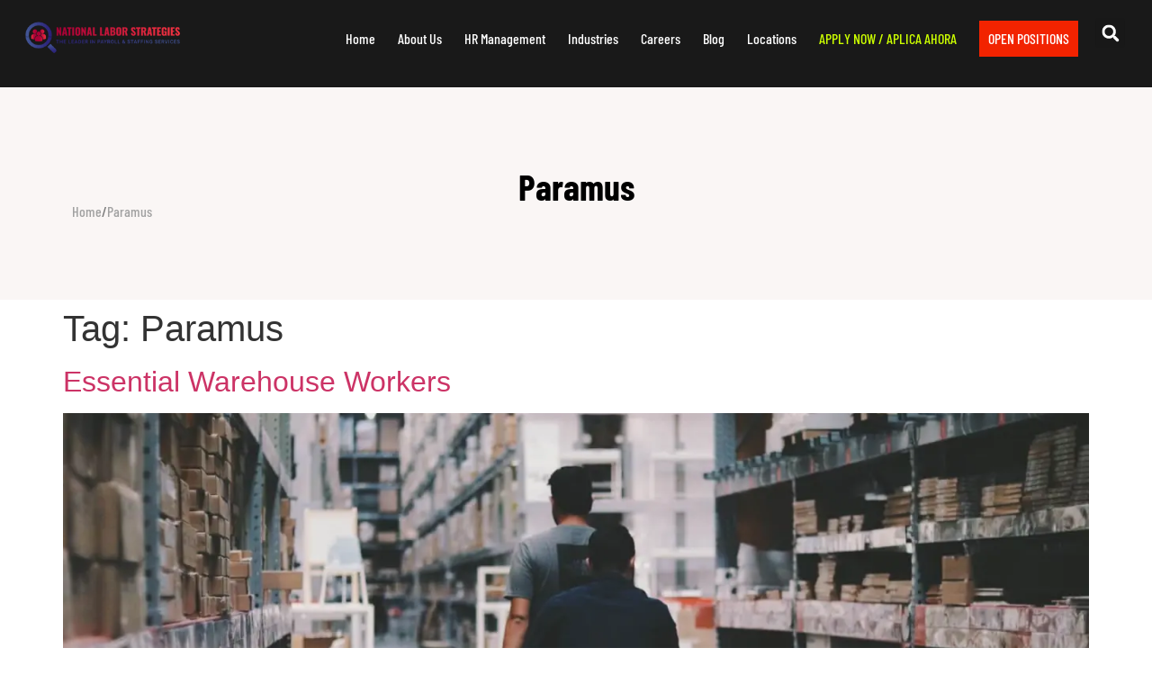

--- FILE ---
content_type: text/html; charset=UTF-8
request_url: https://www.nationallaborstrategies.com/tag/paramus/
body_size: 27580
content:
<!doctype html>
<html lang="en-US">
<head><meta charset="UTF-8"><script>if(navigator.userAgent.match(/MSIE|Internet Explorer/i)||navigator.userAgent.match(/Trident\/7\..*?rv:11/i)){var href=document.location.href;if(!href.match(/[?&]nowprocket/)){if(href.indexOf("?")==-1){if(href.indexOf("#")==-1){document.location.href=href+"?nowprocket=1"}else{document.location.href=href.replace("#","?nowprocket=1#")}}else{if(href.indexOf("#")==-1){document.location.href=href+"&nowprocket=1"}else{document.location.href=href.replace("#","&nowprocket=1#")}}}}</script><script>(()=>{class RocketLazyLoadScripts{constructor(){this.v="2.0.4",this.userEvents=["keydown","keyup","mousedown","mouseup","mousemove","mouseover","mouseout","touchmove","touchstart","touchend","touchcancel","wheel","click","dblclick","input"],this.attributeEvents=["onblur","onclick","oncontextmenu","ondblclick","onfocus","onmousedown","onmouseenter","onmouseleave","onmousemove","onmouseout","onmouseover","onmouseup","onmousewheel","onscroll","onsubmit"]}async t(){this.i(),this.o(),/iP(ad|hone)/.test(navigator.userAgent)&&this.h(),this.u(),this.l(this),this.m(),this.k(this),this.p(this),this._(),await Promise.all([this.R(),this.L()]),this.lastBreath=Date.now(),this.S(this),this.P(),this.D(),this.O(),this.M(),await this.C(this.delayedScripts.normal),await this.C(this.delayedScripts.defer),await this.C(this.delayedScripts.async),await this.T(),await this.F(),await this.j(),await this.A(),window.dispatchEvent(new Event("rocket-allScriptsLoaded")),this.everythingLoaded=!0,this.lastTouchEnd&&await new Promise(t=>setTimeout(t,500-Date.now()+this.lastTouchEnd)),this.I(),this.H(),this.U(),this.W()}i(){this.CSPIssue=sessionStorage.getItem("rocketCSPIssue"),document.addEventListener("securitypolicyviolation",t=>{this.CSPIssue||"script-src-elem"!==t.violatedDirective||"data"!==t.blockedURI||(this.CSPIssue=!0,sessionStorage.setItem("rocketCSPIssue",!0))},{isRocket:!0})}o(){window.addEventListener("pageshow",t=>{this.persisted=t.persisted,this.realWindowLoadedFired=!0},{isRocket:!0}),window.addEventListener("pagehide",()=>{this.onFirstUserAction=null},{isRocket:!0})}h(){let t;function e(e){t=e}window.addEventListener("touchstart",e,{isRocket:!0}),window.addEventListener("touchend",function i(o){o.changedTouches[0]&&t.changedTouches[0]&&Math.abs(o.changedTouches[0].pageX-t.changedTouches[0].pageX)<10&&Math.abs(o.changedTouches[0].pageY-t.changedTouches[0].pageY)<10&&o.timeStamp-t.timeStamp<200&&(window.removeEventListener("touchstart",e,{isRocket:!0}),window.removeEventListener("touchend",i,{isRocket:!0}),"INPUT"===o.target.tagName&&"text"===o.target.type||(o.target.dispatchEvent(new TouchEvent("touchend",{target:o.target,bubbles:!0})),o.target.dispatchEvent(new MouseEvent("mouseover",{target:o.target,bubbles:!0})),o.target.dispatchEvent(new PointerEvent("click",{target:o.target,bubbles:!0,cancelable:!0,detail:1,clientX:o.changedTouches[0].clientX,clientY:o.changedTouches[0].clientY})),event.preventDefault()))},{isRocket:!0})}q(t){this.userActionTriggered||("mousemove"!==t.type||this.firstMousemoveIgnored?"keyup"===t.type||"mouseover"===t.type||"mouseout"===t.type||(this.userActionTriggered=!0,this.onFirstUserAction&&this.onFirstUserAction()):this.firstMousemoveIgnored=!0),"click"===t.type&&t.preventDefault(),t.stopPropagation(),t.stopImmediatePropagation(),"touchstart"===this.lastEvent&&"touchend"===t.type&&(this.lastTouchEnd=Date.now()),"click"===t.type&&(this.lastTouchEnd=0),this.lastEvent=t.type,t.composedPath&&t.composedPath()[0].getRootNode()instanceof ShadowRoot&&(t.rocketTarget=t.composedPath()[0]),this.savedUserEvents.push(t)}u(){this.savedUserEvents=[],this.userEventHandler=this.q.bind(this),this.userEvents.forEach(t=>window.addEventListener(t,this.userEventHandler,{passive:!1,isRocket:!0})),document.addEventListener("visibilitychange",this.userEventHandler,{isRocket:!0})}U(){this.userEvents.forEach(t=>window.removeEventListener(t,this.userEventHandler,{passive:!1,isRocket:!0})),document.removeEventListener("visibilitychange",this.userEventHandler,{isRocket:!0}),this.savedUserEvents.forEach(t=>{(t.rocketTarget||t.target).dispatchEvent(new window[t.constructor.name](t.type,t))})}m(){const t="return false",e=Array.from(this.attributeEvents,t=>"data-rocket-"+t),i="["+this.attributeEvents.join("],[")+"]",o="[data-rocket-"+this.attributeEvents.join("],[data-rocket-")+"]",s=(e,i,o)=>{o&&o!==t&&(e.setAttribute("data-rocket-"+i,o),e["rocket"+i]=new Function("event",o),e.setAttribute(i,t))};new MutationObserver(t=>{for(const n of t)"attributes"===n.type&&(n.attributeName.startsWith("data-rocket-")||this.everythingLoaded?n.attributeName.startsWith("data-rocket-")&&this.everythingLoaded&&this.N(n.target,n.attributeName.substring(12)):s(n.target,n.attributeName,n.target.getAttribute(n.attributeName))),"childList"===n.type&&n.addedNodes.forEach(t=>{if(t.nodeType===Node.ELEMENT_NODE)if(this.everythingLoaded)for(const i of[t,...t.querySelectorAll(o)])for(const t of i.getAttributeNames())e.includes(t)&&this.N(i,t.substring(12));else for(const e of[t,...t.querySelectorAll(i)])for(const t of e.getAttributeNames())this.attributeEvents.includes(t)&&s(e,t,e.getAttribute(t))})}).observe(document,{subtree:!0,childList:!0,attributeFilter:[...this.attributeEvents,...e]})}I(){this.attributeEvents.forEach(t=>{document.querySelectorAll("[data-rocket-"+t+"]").forEach(e=>{this.N(e,t)})})}N(t,e){const i=t.getAttribute("data-rocket-"+e);i&&(t.setAttribute(e,i),t.removeAttribute("data-rocket-"+e))}k(t){Object.defineProperty(HTMLElement.prototype,"onclick",{get(){return this.rocketonclick||null},set(e){this.rocketonclick=e,this.setAttribute(t.everythingLoaded?"onclick":"data-rocket-onclick","this.rocketonclick(event)")}})}S(t){function e(e,i){let o=e[i];e[i]=null,Object.defineProperty(e,i,{get:()=>o,set(s){t.everythingLoaded?o=s:e["rocket"+i]=o=s}})}e(document,"onreadystatechange"),e(window,"onload"),e(window,"onpageshow");try{Object.defineProperty(document,"readyState",{get:()=>t.rocketReadyState,set(e){t.rocketReadyState=e},configurable:!0}),document.readyState="loading"}catch(t){console.log("WPRocket DJE readyState conflict, bypassing")}}l(t){this.originalAddEventListener=EventTarget.prototype.addEventListener,this.originalRemoveEventListener=EventTarget.prototype.removeEventListener,this.savedEventListeners=[],EventTarget.prototype.addEventListener=function(e,i,o){o&&o.isRocket||!t.B(e,this)&&!t.userEvents.includes(e)||t.B(e,this)&&!t.userActionTriggered||e.startsWith("rocket-")||t.everythingLoaded?t.originalAddEventListener.call(this,e,i,o):(t.savedEventListeners.push({target:this,remove:!1,type:e,func:i,options:o}),"mouseenter"!==e&&"mouseleave"!==e||t.originalAddEventListener.call(this,e,t.savedUserEvents.push,o))},EventTarget.prototype.removeEventListener=function(e,i,o){o&&o.isRocket||!t.B(e,this)&&!t.userEvents.includes(e)||t.B(e,this)&&!t.userActionTriggered||e.startsWith("rocket-")||t.everythingLoaded?t.originalRemoveEventListener.call(this,e,i,o):t.savedEventListeners.push({target:this,remove:!0,type:e,func:i,options:o})}}J(t,e){this.savedEventListeners=this.savedEventListeners.filter(i=>{let o=i.type,s=i.target||window;return e!==o||t!==s||(this.B(o,s)&&(i.type="rocket-"+o),this.$(i),!1)})}H(){EventTarget.prototype.addEventListener=this.originalAddEventListener,EventTarget.prototype.removeEventListener=this.originalRemoveEventListener,this.savedEventListeners.forEach(t=>this.$(t))}$(t){t.remove?this.originalRemoveEventListener.call(t.target,t.type,t.func,t.options):this.originalAddEventListener.call(t.target,t.type,t.func,t.options)}p(t){let e;function i(e){return t.everythingLoaded?e:e.split(" ").map(t=>"load"===t||t.startsWith("load.")?"rocket-jquery-load":t).join(" ")}function o(o){function s(e){const s=o.fn[e];o.fn[e]=o.fn.init.prototype[e]=function(){return this[0]===window&&t.userActionTriggered&&("string"==typeof arguments[0]||arguments[0]instanceof String?arguments[0]=i(arguments[0]):"object"==typeof arguments[0]&&Object.keys(arguments[0]).forEach(t=>{const e=arguments[0][t];delete arguments[0][t],arguments[0][i(t)]=e})),s.apply(this,arguments),this}}if(o&&o.fn&&!t.allJQueries.includes(o)){const e={DOMContentLoaded:[],"rocket-DOMContentLoaded":[]};for(const t in e)document.addEventListener(t,()=>{e[t].forEach(t=>t())},{isRocket:!0});o.fn.ready=o.fn.init.prototype.ready=function(i){function s(){parseInt(o.fn.jquery)>2?setTimeout(()=>i.bind(document)(o)):i.bind(document)(o)}return"function"==typeof i&&(t.realDomReadyFired?!t.userActionTriggered||t.fauxDomReadyFired?s():e["rocket-DOMContentLoaded"].push(s):e.DOMContentLoaded.push(s)),o([])},s("on"),s("one"),s("off"),t.allJQueries.push(o)}e=o}t.allJQueries=[],o(window.jQuery),Object.defineProperty(window,"jQuery",{get:()=>e,set(t){o(t)}})}P(){const t=new Map;document.write=document.writeln=function(e){const i=document.currentScript,o=document.createRange(),s=i.parentElement;let n=t.get(i);void 0===n&&(n=i.nextSibling,t.set(i,n));const c=document.createDocumentFragment();o.setStart(c,0),c.appendChild(o.createContextualFragment(e)),s.insertBefore(c,n)}}async R(){return new Promise(t=>{this.userActionTriggered?t():this.onFirstUserAction=t})}async L(){return new Promise(t=>{document.addEventListener("DOMContentLoaded",()=>{this.realDomReadyFired=!0,t()},{isRocket:!0})})}async j(){return this.realWindowLoadedFired?Promise.resolve():new Promise(t=>{window.addEventListener("load",t,{isRocket:!0})})}M(){this.pendingScripts=[];this.scriptsMutationObserver=new MutationObserver(t=>{for(const e of t)e.addedNodes.forEach(t=>{"SCRIPT"!==t.tagName||t.noModule||t.isWPRocket||this.pendingScripts.push({script:t,promise:new Promise(e=>{const i=()=>{const i=this.pendingScripts.findIndex(e=>e.script===t);i>=0&&this.pendingScripts.splice(i,1),e()};t.addEventListener("load",i,{isRocket:!0}),t.addEventListener("error",i,{isRocket:!0}),setTimeout(i,1e3)})})})}),this.scriptsMutationObserver.observe(document,{childList:!0,subtree:!0})}async F(){await this.X(),this.pendingScripts.length?(await this.pendingScripts[0].promise,await this.F()):this.scriptsMutationObserver.disconnect()}D(){this.delayedScripts={normal:[],async:[],defer:[]},document.querySelectorAll("script[type$=rocketlazyloadscript]").forEach(t=>{t.hasAttribute("data-rocket-src")?t.hasAttribute("async")&&!1!==t.async?this.delayedScripts.async.push(t):t.hasAttribute("defer")&&!1!==t.defer||"module"===t.getAttribute("data-rocket-type")?this.delayedScripts.defer.push(t):this.delayedScripts.normal.push(t):this.delayedScripts.normal.push(t)})}async _(){await this.L();let t=[];document.querySelectorAll("script[type$=rocketlazyloadscript][data-rocket-src]").forEach(e=>{let i=e.getAttribute("data-rocket-src");if(i&&!i.startsWith("data:")){i.startsWith("//")&&(i=location.protocol+i);try{const o=new URL(i).origin;o!==location.origin&&t.push({src:o,crossOrigin:e.crossOrigin||"module"===e.getAttribute("data-rocket-type")})}catch(t){}}}),t=[...new Map(t.map(t=>[JSON.stringify(t),t])).values()],this.Y(t,"preconnect")}async G(t){if(await this.K(),!0!==t.noModule||!("noModule"in HTMLScriptElement.prototype))return new Promise(e=>{let i;function o(){(i||t).setAttribute("data-rocket-status","executed"),e()}try{if(navigator.userAgent.includes("Firefox/")||""===navigator.vendor||this.CSPIssue)i=document.createElement("script"),[...t.attributes].forEach(t=>{let e=t.nodeName;"type"!==e&&("data-rocket-type"===e&&(e="type"),"data-rocket-src"===e&&(e="src"),i.setAttribute(e,t.nodeValue))}),t.text&&(i.text=t.text),t.nonce&&(i.nonce=t.nonce),i.hasAttribute("src")?(i.addEventListener("load",o,{isRocket:!0}),i.addEventListener("error",()=>{i.setAttribute("data-rocket-status","failed-network"),e()},{isRocket:!0}),setTimeout(()=>{i.isConnected||e()},1)):(i.text=t.text,o()),i.isWPRocket=!0,t.parentNode.replaceChild(i,t);else{const i=t.getAttribute("data-rocket-type"),s=t.getAttribute("data-rocket-src");i?(t.type=i,t.removeAttribute("data-rocket-type")):t.removeAttribute("type"),t.addEventListener("load",o,{isRocket:!0}),t.addEventListener("error",i=>{this.CSPIssue&&i.target.src.startsWith("data:")?(console.log("WPRocket: CSP fallback activated"),t.removeAttribute("src"),this.G(t).then(e)):(t.setAttribute("data-rocket-status","failed-network"),e())},{isRocket:!0}),s?(t.fetchPriority="high",t.removeAttribute("data-rocket-src"),t.src=s):t.src="data:text/javascript;base64,"+window.btoa(unescape(encodeURIComponent(t.text)))}}catch(i){t.setAttribute("data-rocket-status","failed-transform"),e()}});t.setAttribute("data-rocket-status","skipped")}async C(t){const e=t.shift();return e?(e.isConnected&&await this.G(e),this.C(t)):Promise.resolve()}O(){this.Y([...this.delayedScripts.normal,...this.delayedScripts.defer,...this.delayedScripts.async],"preload")}Y(t,e){this.trash=this.trash||[];let i=!0;var o=document.createDocumentFragment();t.forEach(t=>{const s=t.getAttribute&&t.getAttribute("data-rocket-src")||t.src;if(s&&!s.startsWith("data:")){const n=document.createElement("link");n.href=s,n.rel=e,"preconnect"!==e&&(n.as="script",n.fetchPriority=i?"high":"low"),t.getAttribute&&"module"===t.getAttribute("data-rocket-type")&&(n.crossOrigin=!0),t.crossOrigin&&(n.crossOrigin=t.crossOrigin),t.integrity&&(n.integrity=t.integrity),t.nonce&&(n.nonce=t.nonce),o.appendChild(n),this.trash.push(n),i=!1}}),document.head.appendChild(o)}W(){this.trash.forEach(t=>t.remove())}async T(){try{document.readyState="interactive"}catch(t){}this.fauxDomReadyFired=!0;try{await this.K(),this.J(document,"readystatechange"),document.dispatchEvent(new Event("rocket-readystatechange")),await this.K(),document.rocketonreadystatechange&&document.rocketonreadystatechange(),await this.K(),this.J(document,"DOMContentLoaded"),document.dispatchEvent(new Event("rocket-DOMContentLoaded")),await this.K(),this.J(window,"DOMContentLoaded"),window.dispatchEvent(new Event("rocket-DOMContentLoaded"))}catch(t){console.error(t)}}async A(){try{document.readyState="complete"}catch(t){}try{await this.K(),this.J(document,"readystatechange"),document.dispatchEvent(new Event("rocket-readystatechange")),await this.K(),document.rocketonreadystatechange&&document.rocketonreadystatechange(),await this.K(),this.J(window,"load"),window.dispatchEvent(new Event("rocket-load")),await this.K(),window.rocketonload&&window.rocketonload(),await this.K(),this.allJQueries.forEach(t=>t(window).trigger("rocket-jquery-load")),await this.K(),this.J(window,"pageshow");const t=new Event("rocket-pageshow");t.persisted=this.persisted,window.dispatchEvent(t),await this.K(),window.rocketonpageshow&&window.rocketonpageshow({persisted:this.persisted})}catch(t){console.error(t)}}async K(){Date.now()-this.lastBreath>45&&(await this.X(),this.lastBreath=Date.now())}async X(){return document.hidden?new Promise(t=>setTimeout(t)):new Promise(t=>requestAnimationFrame(t))}B(t,e){return e===document&&"readystatechange"===t||(e===document&&"DOMContentLoaded"===t||(e===window&&"DOMContentLoaded"===t||(e===window&&"load"===t||e===window&&"pageshow"===t)))}static run(){(new RocketLazyLoadScripts).t()}}RocketLazyLoadScripts.run()})();</script>
	
	<meta name="viewport" content="width=device-width, initial-scale=1">
	<link rel="profile" href="//gmpg.org/xfn/11">
	<meta name='robots' content='index, follow, max-image-preview:large, max-snippet:-1, max-video-preview:-1' />
	<style>img:is([sizes="auto" i], [sizes^="auto," i]) { contain-intrinsic-size: 3000px 1500px }</style>
	
	<!-- This site is optimized with the Yoast SEO plugin v26.5 - https://yoast.com/wordpress/plugins/seo/ -->
	<title>Paramus | National Labor Strategies goal is to provide the best possible employee for the position so our customer can succeed and grow as a company</title>
<link data-rocket-prefetch href="//fonts.googleapis.com" rel="dns-prefetch">
<link data-rocket-preload as="style" href="//fonts.googleapis.com/css?family=Open%20Sans%3A300%2C400%2C600%2C700%2C800%7CRaleway%3A100%2C200%2C300%2C400%2C500%2C600%2C700%2C800%2C900%7CDroid%20Serif%3A400%2C700&#038;display=swap" rel="preload">
<link href="//fonts.googleapis.com/css?family=Open%20Sans%3A300%2C400%2C600%2C700%2C800%7CRaleway%3A100%2C200%2C300%2C400%2C500%2C600%2C700%2C800%2C900%7CDroid%20Serif%3A400%2C700&#038;display=swap" media="print" onload="this.media=&#039;all&#039;" rel="stylesheet">
<noscript><link rel="stylesheet" href="//fonts.googleapis.com/css?family=Open%20Sans%3A300%2C400%2C600%2C700%2C800%7CRaleway%3A100%2C200%2C300%2C400%2C500%2C600%2C700%2C800%2C900%7CDroid%20Serif%3A400%2C700&#038;display=swap"></noscript><link rel="preload" data-rocket-preload as="image" href="//eeoe3ssrvvm.exactdn.com/wp-content/uploads/2020/05/men-going-around-a-warehouse-1797428.jpg?strip=all&#038;fit=800%2C534" imagesrcset="//eeoe3ssrvvm.exactdn.com/wp-content/uploads/2020/05/men-going-around-a-warehouse-1797428.jpg?strip=all 1620w, //eeoe3ssrvvm.exactdn.com/wp-content/uploads/2020/05/men-going-around-a-warehouse-1797428.jpg?strip=all&amp;resize=300%2C200 300w, //eeoe3ssrvvm.exactdn.com/wp-content/uploads/2020/05/men-going-around-a-warehouse-1797428.jpg?strip=all&amp;resize=768%2C512 768w, //eeoe3ssrvvm.exactdn.com/wp-content/uploads/2020/05/men-going-around-a-warehouse-1797428.jpg?strip=all&amp;resize=1024%2C683 1024w, //eeoe3ssrvvm.exactdn.com/wp-content/uploads/2020/05/men-going-around-a-warehouse-1797428.jpg?strip=all&amp;resize=370%2C247 370w, //eeoe3ssrvvm.exactdn.com/wp-content/uploads/2020/05/men-going-around-a-warehouse-1797428.jpg?strip=all&amp;resize=760%2C507 760w, //eeoe3ssrvvm.exactdn.com/wp-content/uploads/2020/05/men-going-around-a-warehouse-1797428.jpg?strip=all&amp;w=648 648w, //eeoe3ssrvvm.exactdn.com/wp-content/uploads/2020/05/men-going-around-a-warehouse-1797428.jpg?strip=all&amp;w=972 972w, //eeoe3ssrvvm.exactdn.com/wp-content/uploads/2020/05/men-going-around-a-warehouse-1797428.jpg?strip=all&amp;w=1296 1296w, //eeoe3ssrvvm.exactdn.com/wp-content/uploads/2020/05/men-going-around-a-warehouse-1797428.jpg?strip=all&amp;w=450 450w" imagesizes="(max-width: 800px) 100vw, 800px" fetchpriority="high">
	<link rel="canonical" href="https://www.nationallaborstrategies.com/tag/paramus/" />
	<link rel="next" href="//www.nationallaborstrategies.com/tag/paramus/page/2/" />
	<meta property="og:locale" content="en_US" />
	<meta property="og:type" content="article" />
	<meta property="og:title" content="Paramus | National Labor Strategies goal is to provide the best possible employee for the position so our customer can succeed and grow as a company" />
	<meta property="og:url" content="https://www.nationallaborstrategies.com/tag/paramus/" />
	<meta property="og:site_name" content="National Labor Strategies goal is to provide the best possible employee for the position so our customer can succeed and grow as a company" />
	<meta property="og:image" content="https://eeoe3ssrvvm.exactdn.com/wp-content/uploads/2025/03/nationallaborstrategies-logo-small.png?strip=all" />
	<meta property="og:image:width" content="394" />
	<meta property="og:image:height" content="252" />
	<meta property="og:image:type" content="image/png" />
	<meta name="twitter:card" content="summary_large_image" />
	<script type="application/ld+json" class="yoast-schema-graph">{"@context":"https://schema.org","@graph":[{"@type":"CollectionPage","@id":"https://www.nationallaborstrategies.com/tag/paramus/","url":"https://www.nationallaborstrategies.com/tag/paramus/","name":"Paramus | National Labor Strategies goal is to provide the best possible employee for the position so our customer can succeed and grow as a company","isPartOf":{"@id":"/#website"},"primaryImageOfPage":{"@id":"https://www.nationallaborstrategies.com/tag/paramus/#primaryimage"},"image":{"@id":"https://www.nationallaborstrategies.com/tag/paramus/#primaryimage"},"thumbnailUrl":"https://eeoe3ssrvvm.exactdn.com/wp-content/uploads/2020/05/men-going-around-a-warehouse-1797428.jpg?strip=all","inLanguage":"en-US"},{"@type":"ImageObject","inLanguage":"en-US","@id":"https://www.nationallaborstrategies.com/tag/paramus/#primaryimage","url":"https://eeoe3ssrvvm.exactdn.com/wp-content/uploads/2020/05/men-going-around-a-warehouse-1797428.jpg?strip=all","contentUrl":"https://eeoe3ssrvvm.exactdn.com/wp-content/uploads/2020/05/men-going-around-a-warehouse-1797428.jpg?strip=all","width":1620,"height":1080},{"@type":"WebSite","@id":"/#website","url":"/","name":"National Labor Strategies goal is to provide the best possible employee for the position so our customer can succeed and grow as a company","description":"Focus on a customer-centric approach for small-business employees to organizing the specific needs of large corporations, National Labor Strategy&#039;s solutions and experience fill any positions and labor needs.","publisher":{"@id":"/#organization"},"potentialAction":[{"@type":"SearchAction","target":{"@type":"EntryPoint","urlTemplate":"/?s={search_term_string}"},"query-input":{"@type":"PropertyValueSpecification","valueRequired":true,"valueName":"search_term_string"}}],"inLanguage":"en-US"},{"@type":"Organization","@id":"/#organization","name":"National Labor Strategies goal is to provide the best possible employee for the position so our customer can succeed and grow as a company","url":"/","logo":{"@type":"ImageObject","inLanguage":"en-US","@id":"/#/schema/logo/image/","url":"https://eeoe3ssrvvm.exactdn.com/wp-content/uploads/2019/06/national-labour-logo-big.png?strip=all","contentUrl":"https://eeoe3ssrvvm.exactdn.com/wp-content/uploads/2019/06/national-labour-logo-big.png?strip=all","width":500,"height":107,"caption":"National Labor Strategies goal is to provide the best possible employee for the position so our customer can succeed and grow as a company"},"image":{"@id":"/#/schema/logo/image/"}}]}</script>
	<!-- / Yoast SEO plugin. -->


<link rel='dns-prefetch' href='//fonts.googleapis.com' />
<link rel='dns-prefetch' href='//eeoe3ssrvvm.exactdn.com' />
<link href='//fonts.gstatic.com' crossorigin rel='preconnect' />
<link rel='preconnect' href='//eeoe3ssrvvm.exactdn.com' />
<link rel="alternate" type="application/rss+xml" title="National Labor Strategies goal is to provide the best possible employee for the position so our customer can succeed and grow as a company &raquo; Feed" href="//www.nationallaborstrategies.com/feed/" />
<link rel="alternate" type="application/rss+xml" title="National Labor Strategies goal is to provide the best possible employee for the position so our customer can succeed and grow as a company &raquo; Comments Feed" href="//www.nationallaborstrategies.com/comments/feed/" />
<link rel="alternate" type="application/rss+xml" title="National Labor Strategies goal is to provide the best possible employee for the position so our customer can succeed and grow as a company &raquo; Paramus Tag Feed" href="//www.nationallaborstrategies.com/tag/paramus/feed/" />
<style id='wp-emoji-styles-inline-css'>

	img.wp-smiley, img.emoji {
		display: inline !important;
		border: none !important;
		box-shadow: none !important;
		height: 1em !important;
		width: 1em !important;
		margin: 0 0.07em !important;
		vertical-align: -0.1em !important;
		background: none !important;
		padding: 0 !important;
	}
</style>
<link rel='stylesheet' id='wp-block-library-css' href='//www.nationallaborstrategies.com/wp-includes/css/dist/block-library/style.min.css?ver=6.8.3' media='all' />
<style id='global-styles-inline-css'>
:root{--wp--preset--aspect-ratio--square: 1;--wp--preset--aspect-ratio--4-3: 4/3;--wp--preset--aspect-ratio--3-4: 3/4;--wp--preset--aspect-ratio--3-2: 3/2;--wp--preset--aspect-ratio--2-3: 2/3;--wp--preset--aspect-ratio--16-9: 16/9;--wp--preset--aspect-ratio--9-16: 9/16;--wp--preset--color--black: #000000;--wp--preset--color--cyan-bluish-gray: #abb8c3;--wp--preset--color--white: #ffffff;--wp--preset--color--pale-pink: #f78da7;--wp--preset--color--vivid-red: #cf2e2e;--wp--preset--color--luminous-vivid-orange: #ff6900;--wp--preset--color--luminous-vivid-amber: #fcb900;--wp--preset--color--light-green-cyan: #7bdcb5;--wp--preset--color--vivid-green-cyan: #00d084;--wp--preset--color--pale-cyan-blue: #8ed1fc;--wp--preset--color--vivid-cyan-blue: #0693e3;--wp--preset--color--vivid-purple: #9b51e0;--wp--preset--gradient--vivid-cyan-blue-to-vivid-purple: linear-gradient(135deg,rgba(6,147,227,1) 0%,rgb(155,81,224) 100%);--wp--preset--gradient--light-green-cyan-to-vivid-green-cyan: linear-gradient(135deg,rgb(122,220,180) 0%,rgb(0,208,130) 100%);--wp--preset--gradient--luminous-vivid-amber-to-luminous-vivid-orange: linear-gradient(135deg,rgba(252,185,0,1) 0%,rgba(255,105,0,1) 100%);--wp--preset--gradient--luminous-vivid-orange-to-vivid-red: linear-gradient(135deg,rgba(255,105,0,1) 0%,rgb(207,46,46) 100%);--wp--preset--gradient--very-light-gray-to-cyan-bluish-gray: linear-gradient(135deg,rgb(238,238,238) 0%,rgb(169,184,195) 100%);--wp--preset--gradient--cool-to-warm-spectrum: linear-gradient(135deg,rgb(74,234,220) 0%,rgb(151,120,209) 20%,rgb(207,42,186) 40%,rgb(238,44,130) 60%,rgb(251,105,98) 80%,rgb(254,248,76) 100%);--wp--preset--gradient--blush-light-purple: linear-gradient(135deg,rgb(255,206,236) 0%,rgb(152,150,240) 100%);--wp--preset--gradient--blush-bordeaux: linear-gradient(135deg,rgb(254,205,165) 0%,rgb(254,45,45) 50%,rgb(107,0,62) 100%);--wp--preset--gradient--luminous-dusk: linear-gradient(135deg,rgb(255,203,112) 0%,rgb(199,81,192) 50%,rgb(65,88,208) 100%);--wp--preset--gradient--pale-ocean: linear-gradient(135deg,rgb(255,245,203) 0%,rgb(182,227,212) 50%,rgb(51,167,181) 100%);--wp--preset--gradient--electric-grass: linear-gradient(135deg,rgb(202,248,128) 0%,rgb(113,206,126) 100%);--wp--preset--gradient--midnight: linear-gradient(135deg,rgb(2,3,129) 0%,rgb(40,116,252) 100%);--wp--preset--font-size--small: 13px;--wp--preset--font-size--medium: 20px;--wp--preset--font-size--large: 36px;--wp--preset--font-size--x-large: 42px;--wp--preset--spacing--20: 0.44rem;--wp--preset--spacing--30: 0.67rem;--wp--preset--spacing--40: 1rem;--wp--preset--spacing--50: 1.5rem;--wp--preset--spacing--60: 2.25rem;--wp--preset--spacing--70: 3.38rem;--wp--preset--spacing--80: 5.06rem;--wp--preset--shadow--natural: 6px 6px 9px rgba(0, 0, 0, 0.2);--wp--preset--shadow--deep: 12px 12px 50px rgba(0, 0, 0, 0.4);--wp--preset--shadow--sharp: 6px 6px 0px rgba(0, 0, 0, 0.2);--wp--preset--shadow--outlined: 6px 6px 0px -3px rgba(255, 255, 255, 1), 6px 6px rgba(0, 0, 0, 1);--wp--preset--shadow--crisp: 6px 6px 0px rgba(0, 0, 0, 1);}:root { --wp--style--global--content-size: 800px;--wp--style--global--wide-size: 1200px; }:where(body) { margin: 0; }.wp-site-blocks > .alignleft { float: left; margin-right: 2em; }.wp-site-blocks > .alignright { float: right; margin-left: 2em; }.wp-site-blocks > .aligncenter { justify-content: center; margin-left: auto; margin-right: auto; }:where(.wp-site-blocks) > * { margin-block-start: 24px; margin-block-end: 0; }:where(.wp-site-blocks) > :first-child { margin-block-start: 0; }:where(.wp-site-blocks) > :last-child { margin-block-end: 0; }:root { --wp--style--block-gap: 24px; }:root :where(.is-layout-flow) > :first-child{margin-block-start: 0;}:root :where(.is-layout-flow) > :last-child{margin-block-end: 0;}:root :where(.is-layout-flow) > *{margin-block-start: 24px;margin-block-end: 0;}:root :where(.is-layout-constrained) > :first-child{margin-block-start: 0;}:root :where(.is-layout-constrained) > :last-child{margin-block-end: 0;}:root :where(.is-layout-constrained) > *{margin-block-start: 24px;margin-block-end: 0;}:root :where(.is-layout-flex){gap: 24px;}:root :where(.is-layout-grid){gap: 24px;}.is-layout-flow > .alignleft{float: left;margin-inline-start: 0;margin-inline-end: 2em;}.is-layout-flow > .alignright{float: right;margin-inline-start: 2em;margin-inline-end: 0;}.is-layout-flow > .aligncenter{margin-left: auto !important;margin-right: auto !important;}.is-layout-constrained > .alignleft{float: left;margin-inline-start: 0;margin-inline-end: 2em;}.is-layout-constrained > .alignright{float: right;margin-inline-start: 2em;margin-inline-end: 0;}.is-layout-constrained > .aligncenter{margin-left: auto !important;margin-right: auto !important;}.is-layout-constrained > :where(:not(.alignleft):not(.alignright):not(.alignfull)){max-width: var(--wp--style--global--content-size);margin-left: auto !important;margin-right: auto !important;}.is-layout-constrained > .alignwide{max-width: var(--wp--style--global--wide-size);}body .is-layout-flex{display: flex;}.is-layout-flex{flex-wrap: wrap;align-items: center;}.is-layout-flex > :is(*, div){margin: 0;}body .is-layout-grid{display: grid;}.is-layout-grid > :is(*, div){margin: 0;}body{padding-top: 0px;padding-right: 0px;padding-bottom: 0px;padding-left: 0px;}a:where(:not(.wp-element-button)){text-decoration: underline;}:root :where(.wp-element-button, .wp-block-button__link){background-color: #32373c;border-width: 0;color: #fff;font-family: inherit;font-size: inherit;line-height: inherit;padding: calc(0.667em + 2px) calc(1.333em + 2px);text-decoration: none;}.has-black-color{color: var(--wp--preset--color--black) !important;}.has-cyan-bluish-gray-color{color: var(--wp--preset--color--cyan-bluish-gray) !important;}.has-white-color{color: var(--wp--preset--color--white) !important;}.has-pale-pink-color{color: var(--wp--preset--color--pale-pink) !important;}.has-vivid-red-color{color: var(--wp--preset--color--vivid-red) !important;}.has-luminous-vivid-orange-color{color: var(--wp--preset--color--luminous-vivid-orange) !important;}.has-luminous-vivid-amber-color{color: var(--wp--preset--color--luminous-vivid-amber) !important;}.has-light-green-cyan-color{color: var(--wp--preset--color--light-green-cyan) !important;}.has-vivid-green-cyan-color{color: var(--wp--preset--color--vivid-green-cyan) !important;}.has-pale-cyan-blue-color{color: var(--wp--preset--color--pale-cyan-blue) !important;}.has-vivid-cyan-blue-color{color: var(--wp--preset--color--vivid-cyan-blue) !important;}.has-vivid-purple-color{color: var(--wp--preset--color--vivid-purple) !important;}.has-black-background-color{background-color: var(--wp--preset--color--black) !important;}.has-cyan-bluish-gray-background-color{background-color: var(--wp--preset--color--cyan-bluish-gray) !important;}.has-white-background-color{background-color: var(--wp--preset--color--white) !important;}.has-pale-pink-background-color{background-color: var(--wp--preset--color--pale-pink) !important;}.has-vivid-red-background-color{background-color: var(--wp--preset--color--vivid-red) !important;}.has-luminous-vivid-orange-background-color{background-color: var(--wp--preset--color--luminous-vivid-orange) !important;}.has-luminous-vivid-amber-background-color{background-color: var(--wp--preset--color--luminous-vivid-amber) !important;}.has-light-green-cyan-background-color{background-color: var(--wp--preset--color--light-green-cyan) !important;}.has-vivid-green-cyan-background-color{background-color: var(--wp--preset--color--vivid-green-cyan) !important;}.has-pale-cyan-blue-background-color{background-color: var(--wp--preset--color--pale-cyan-blue) !important;}.has-vivid-cyan-blue-background-color{background-color: var(--wp--preset--color--vivid-cyan-blue) !important;}.has-vivid-purple-background-color{background-color: var(--wp--preset--color--vivid-purple) !important;}.has-black-border-color{border-color: var(--wp--preset--color--black) !important;}.has-cyan-bluish-gray-border-color{border-color: var(--wp--preset--color--cyan-bluish-gray) !important;}.has-white-border-color{border-color: var(--wp--preset--color--white) !important;}.has-pale-pink-border-color{border-color: var(--wp--preset--color--pale-pink) !important;}.has-vivid-red-border-color{border-color: var(--wp--preset--color--vivid-red) !important;}.has-luminous-vivid-orange-border-color{border-color: var(--wp--preset--color--luminous-vivid-orange) !important;}.has-luminous-vivid-amber-border-color{border-color: var(--wp--preset--color--luminous-vivid-amber) !important;}.has-light-green-cyan-border-color{border-color: var(--wp--preset--color--light-green-cyan) !important;}.has-vivid-green-cyan-border-color{border-color: var(--wp--preset--color--vivid-green-cyan) !important;}.has-pale-cyan-blue-border-color{border-color: var(--wp--preset--color--pale-cyan-blue) !important;}.has-vivid-cyan-blue-border-color{border-color: var(--wp--preset--color--vivid-cyan-blue) !important;}.has-vivid-purple-border-color{border-color: var(--wp--preset--color--vivid-purple) !important;}.has-vivid-cyan-blue-to-vivid-purple-gradient-background{background: var(--wp--preset--gradient--vivid-cyan-blue-to-vivid-purple) !important;}.has-light-green-cyan-to-vivid-green-cyan-gradient-background{background: var(--wp--preset--gradient--light-green-cyan-to-vivid-green-cyan) !important;}.has-luminous-vivid-amber-to-luminous-vivid-orange-gradient-background{background: var(--wp--preset--gradient--luminous-vivid-amber-to-luminous-vivid-orange) !important;}.has-luminous-vivid-orange-to-vivid-red-gradient-background{background: var(--wp--preset--gradient--luminous-vivid-orange-to-vivid-red) !important;}.has-very-light-gray-to-cyan-bluish-gray-gradient-background{background: var(--wp--preset--gradient--very-light-gray-to-cyan-bluish-gray) !important;}.has-cool-to-warm-spectrum-gradient-background{background: var(--wp--preset--gradient--cool-to-warm-spectrum) !important;}.has-blush-light-purple-gradient-background{background: var(--wp--preset--gradient--blush-light-purple) !important;}.has-blush-bordeaux-gradient-background{background: var(--wp--preset--gradient--blush-bordeaux) !important;}.has-luminous-dusk-gradient-background{background: var(--wp--preset--gradient--luminous-dusk) !important;}.has-pale-ocean-gradient-background{background: var(--wp--preset--gradient--pale-ocean) !important;}.has-electric-grass-gradient-background{background: var(--wp--preset--gradient--electric-grass) !important;}.has-midnight-gradient-background{background: var(--wp--preset--gradient--midnight) !important;}.has-small-font-size{font-size: var(--wp--preset--font-size--small) !important;}.has-medium-font-size{font-size: var(--wp--preset--font-size--medium) !important;}.has-large-font-size{font-size: var(--wp--preset--font-size--large) !important;}.has-x-large-font-size{font-size: var(--wp--preset--font-size--x-large) !important;}
:root :where(.wp-block-pullquote){font-size: 1.5em;line-height: 1.6;}
</style>
<link data-minify="1" rel='stylesheet' id='essential-grid-plugin-settings-css' href='//www.nationallaborstrategies.com/wp-content/cache/min/1/wp-content/plugins/essential-grid/public/assets/css/settings.css?ver=1765852924' media='all' />



<link data-minify="1" rel='stylesheet' id='tp-fontello-css' href='//www.nationallaborstrategies.com/wp-content/cache/min/1/wp-content/plugins/essential-grid/public/assets/font/fontello/css/fontello.css?ver=1765852924' media='all' />
<link data-minify="1" rel='stylesheet' id='wp-job-manager-job-listings-css' href='//www.nationallaborstrategies.com/wp-content/cache/min/1/wp-content/plugins/wp-job-manager/assets/dist/css/job-listings.css?ver=1765852924' media='all' />
<link data-minify="1" rel='stylesheet' id='hello-elementor-css' href='//www.nationallaborstrategies.com/wp-content/cache/min/1/wp-content/themes/hello-elementor/assets/css/reset.css?ver=1765852924' media='all' />
<link data-minify="1" rel='stylesheet' id='hello-elementor-theme-style-css' href='//www.nationallaborstrategies.com/wp-content/cache/min/1/wp-content/themes/hello-elementor/assets/css/theme.css?ver=1765852924' media='all' />
<link data-minify="1" rel='stylesheet' id='hello-elementor-header-footer-css' href='//www.nationallaborstrategies.com/wp-content/cache/min/1/wp-content/themes/hello-elementor/assets/css/header-footer.css?ver=1765852924' media='all' />
<link rel='stylesheet' id='elementor-frontend-css' href='//www.nationallaborstrategies.com/wp-content/plugins/elementor/assets/css/frontend.min.css?ver=3.33.2' media='all' />
<style id='elementor-frontend-inline-css'>
.elementor-kit-2820{--e-global-color-primary:#154DA8;--e-global-color-secondary:#54595F;--e-global-color-text:#7A7A7A;--e-global-color-accent:#B20639;--e-global-color-798739bb:#4054B2;--e-global-color-1ab02a55:#23A455;--e-global-color-560fd94f:#000;--e-global-color-2de58367:#FFF;--e-global-color-059f8db:#FAF6F5;--e-global-color-abb9882:#B2B2B2;--e-global-color-932f47d:#A1A1A1;--e-global-typography-primary-font-family:"Barlow Condensed";--e-global-typography-primary-font-weight:700;--e-global-typography-secondary-font-family:"Barlow Condensed";--e-global-typography-secondary-font-weight:400;--e-global-typography-text-font-family:"Barlow Condensed";--e-global-typography-text-font-weight:400;--e-global-typography-accent-font-family:"Barlow Condensed";--e-global-typography-accent-font-weight:500;}.elementor-kit-2820 e-page-transition{background-color:#FFBC7D;}.elementor-section.elementor-section-boxed > .elementor-container{max-width:1140px;}.e-con{--container-max-width:1140px;}.elementor-widget:not(:last-child){--kit-widget-spacing:20px;}.elementor-element{--widgets-spacing:20px 20px;--widgets-spacing-row:20px;--widgets-spacing-column:20px;}{}h1.entry-title{display:var(--page-title-display);}.site-header .site-branding{flex-direction:column;align-items:stretch;}.site-header{padding-inline-end:0px;padding-inline-start:0px;}.site-footer .site-branding{flex-direction:column;align-items:stretch;}@media(max-width:1024px){.elementor-section.elementor-section-boxed > .elementor-container{max-width:1024px;}.e-con{--container-max-width:1024px;}}@media(max-width:767px){.elementor-section.elementor-section-boxed > .elementor-container{max-width:767px;}.e-con{--container-max-width:767px;}}
.elementor-3616 .elementor-element.elementor-element-68bb765{--display:flex;--min-height:97px;--flex-direction:row;--container-widget-width:calc( ( 1 - var( --container-widget-flex-grow ) ) * 100% );--container-widget-height:100%;--container-widget-flex-grow:1;--container-widget-align-self:stretch;--flex-wrap-mobile:wrap;--align-items:stretch;--gap:10px 10px;--row-gap:10px;--column-gap:10px;--z-index:100;}.elementor-3616 .elementor-element.elementor-element-68bb765:not(.elementor-motion-effects-element-type-background), .elementor-3616 .elementor-element.elementor-element-68bb765 > .elementor-motion-effects-container > .elementor-motion-effects-layer{background-color:rgba(0, 0, 0, 0.9);}.elementor-3616 .elementor-element.elementor-element-0f4e4a7{--display:flex;--justify-content:center;}.elementor-widget-theme-site-logo .widget-image-caption{color:var( --e-global-color-text );font-family:var( --e-global-typography-text-font-family ), Sans-serif;font-weight:var( --e-global-typography-text-font-weight );}.elementor-3616 .elementor-element.elementor-element-bd4ac3b{text-align:left;}.elementor-3616 .elementor-element.elementor-element-bd4ac3b img{width:80%;}.elementor-3616 .elementor-element.elementor-element-871a3a6{--display:flex;--flex-direction:row;--container-widget-width:calc( ( 1 - var( --container-widget-flex-grow ) ) * 100% );--container-widget-height:100%;--container-widget-flex-grow:1;--container-widget-align-self:stretch;--flex-wrap-mobile:wrap;--justify-content:center;--align-items:center;--gap:0px 0px;--row-gap:0px;--column-gap:0px;}.elementor-3616 .elementor-element.elementor-element-5b3e70c{--display:flex;--justify-content:center;--padding-top:0px;--padding-bottom:0px;--padding-left:0px;--padding-right:0px;}.elementor-widget-nav-menu .elementor-nav-menu .elementor-item{font-family:var( --e-global-typography-primary-font-family ), Sans-serif;font-weight:var( --e-global-typography-primary-font-weight );}.elementor-widget-nav-menu .elementor-nav-menu--main .elementor-item{color:var( --e-global-color-text );fill:var( --e-global-color-text );}.elementor-widget-nav-menu .elementor-nav-menu--main .elementor-item:hover,
					.elementor-widget-nav-menu .elementor-nav-menu--main .elementor-item.elementor-item-active,
					.elementor-widget-nav-menu .elementor-nav-menu--main .elementor-item.highlighted,
					.elementor-widget-nav-menu .elementor-nav-menu--main .elementor-item:focus{color:var( --e-global-color-accent );fill:var( --e-global-color-accent );}.elementor-widget-nav-menu .elementor-nav-menu--main:not(.e--pointer-framed) .elementor-item:before,
					.elementor-widget-nav-menu .elementor-nav-menu--main:not(.e--pointer-framed) .elementor-item:after{background-color:var( --e-global-color-accent );}.elementor-widget-nav-menu .e--pointer-framed .elementor-item:before,
					.elementor-widget-nav-menu .e--pointer-framed .elementor-item:after{border-color:var( --e-global-color-accent );}.elementor-widget-nav-menu{--e-nav-menu-divider-color:var( --e-global-color-text );}.elementor-widget-nav-menu .elementor-nav-menu--dropdown .elementor-item, .elementor-widget-nav-menu .elementor-nav-menu--dropdown  .elementor-sub-item{font-family:var( --e-global-typography-accent-font-family ), Sans-serif;font-weight:var( --e-global-typography-accent-font-weight );}.elementor-3616 .elementor-element.elementor-element-4fac7f2 .elementor-menu-toggle{margin-left:auto;}.elementor-3616 .elementor-element.elementor-element-4fac7f2 .elementor-nav-menu .elementor-item{font-family:var( --e-global-typography-accent-font-family ), Sans-serif;font-weight:var( --e-global-typography-accent-font-weight );}.elementor-3616 .elementor-element.elementor-element-4fac7f2 .elementor-nav-menu--main .elementor-item{color:var( --e-global-color-2de58367 );fill:var( --e-global-color-2de58367 );padding-left:9px;padding-right:9px;padding-top:3px;padding-bottom:3px;}.elementor-3616 .elementor-element.elementor-element-4fac7f2 .elementor-nav-menu--main .elementor-item:hover,
					.elementor-3616 .elementor-element.elementor-element-4fac7f2 .elementor-nav-menu--main .elementor-item.elementor-item-active,
					.elementor-3616 .elementor-element.elementor-element-4fac7f2 .elementor-nav-menu--main .elementor-item.highlighted,
					.elementor-3616 .elementor-element.elementor-element-4fac7f2 .elementor-nav-menu--main .elementor-item:focus{color:var( --e-global-color-primary );fill:var( --e-global-color-primary );}.elementor-3616 .elementor-element.elementor-element-4fac7f2{--e-nav-menu-horizontal-menu-item-margin:calc( 7px / 2 );}.elementor-3616 .elementor-element.elementor-element-4fac7f2 .elementor-nav-menu--main:not(.elementor-nav-menu--layout-horizontal) .elementor-nav-menu > li:not(:last-child){margin-bottom:7px;}.elementor-3616 .elementor-element.elementor-element-4fac7f2 .elementor-nav-menu--dropdown a, .elementor-3616 .elementor-element.elementor-element-4fac7f2 .elementor-menu-toggle{color:#FFFFFF;fill:#FFFFFF;}.elementor-3616 .elementor-element.elementor-element-4fac7f2 .elementor-nav-menu--dropdown{background-color:#120E0D;}.elementor-3616 .elementor-element.elementor-element-4fac7f2 .elementor-nav-menu--dropdown a:hover,
					.elementor-3616 .elementor-element.elementor-element-4fac7f2 .elementor-nav-menu--dropdown a:focus,
					.elementor-3616 .elementor-element.elementor-element-4fac7f2 .elementor-nav-menu--dropdown a.elementor-item-active,
					.elementor-3616 .elementor-element.elementor-element-4fac7f2 .elementor-nav-menu--dropdown a.highlighted,
					.elementor-3616 .elementor-element.elementor-element-4fac7f2 .elementor-menu-toggle:hover,
					.elementor-3616 .elementor-element.elementor-element-4fac7f2 .elementor-menu-toggle:focus{color:#FE0005;}.elementor-3616 .elementor-element.elementor-element-4fac7f2 .elementor-nav-menu--dropdown a:hover,
					.elementor-3616 .elementor-element.elementor-element-4fac7f2 .elementor-nav-menu--dropdown a:focus,
					.elementor-3616 .elementor-element.elementor-element-4fac7f2 .elementor-nav-menu--dropdown a.elementor-item-active,
					.elementor-3616 .elementor-element.elementor-element-4fac7f2 .elementor-nav-menu--dropdown a.highlighted{background-color:rgba(2, 1, 1, 0);}.elementor-3616 .elementor-element.elementor-element-4fac7f2 .elementor-nav-menu--dropdown a.elementor-item-active{color:#FE0005;background-color:rgba(2, 1, 1, 0);}.elementor-3616 .elementor-element.elementor-element-4fac7f2 .elementor-nav-menu--dropdown .elementor-item, .elementor-3616 .elementor-element.elementor-element-4fac7f2 .elementor-nav-menu--dropdown  .elementor-sub-item{font-family:"Barlow Condensed", Sans-serif;font-weight:400;text-transform:uppercase;}.elementor-3616 .elementor-element.elementor-element-4fac7f2 div.elementor-menu-toggle{color:var( --e-global-color-accent );}.elementor-3616 .elementor-element.elementor-element-4fac7f2 div.elementor-menu-toggle svg{fill:var( --e-global-color-accent );}.elementor-3616 .elementor-element.elementor-element-1279ea0{--display:flex;--justify-content:center;--padding-top:0px;--padding-bottom:0px;--padding-left:0px;--padding-right:0px;}.elementor-widget-search-form input[type="search"].elementor-search-form__input{font-family:var( --e-global-typography-text-font-family ), Sans-serif;font-weight:var( --e-global-typography-text-font-weight );}.elementor-widget-search-form .elementor-search-form__input,
					.elementor-widget-search-form .elementor-search-form__icon,
					.elementor-widget-search-form .elementor-lightbox .dialog-lightbox-close-button,
					.elementor-widget-search-form .elementor-lightbox .dialog-lightbox-close-button:hover,
					.elementor-widget-search-form.elementor-search-form--skin-full_screen input[type="search"].elementor-search-form__input{color:var( --e-global-color-text );fill:var( --e-global-color-text );}.elementor-widget-search-form .elementor-search-form__submit{font-family:var( --e-global-typography-text-font-family ), Sans-serif;font-weight:var( --e-global-typography-text-font-weight );background-color:var( --e-global-color-secondary );}.elementor-3616 .elementor-element.elementor-element-933b839{padding:0px 0px 0px 0px;}.elementor-3616 .elementor-element.elementor-element-933b839 .elementor-search-form{text-align:center;}.elementor-3616 .elementor-element.elementor-element-933b839 .elementor-search-form__toggle{--e-search-form-toggle-size:33px;--e-search-form-toggle-color:#FFFFFF;--e-search-form-toggle-icon-size:calc(58em / 100);}.elementor-3616 .elementor-element.elementor-element-933b839.elementor-search-form--skin-full_screen .elementor-search-form__container{background-color:#000000EB;}.elementor-3616 .elementor-element.elementor-element-933b839:not(.elementor-search-form--skin-full_screen) .elementor-search-form__container{border-radius:3px;}.elementor-3616 .elementor-element.elementor-element-933b839.elementor-search-form--skin-full_screen input[type="search"].elementor-search-form__input{border-radius:3px;}.elementor-3616 .elementor-element.elementor-element-e0f8ae1{--display:flex;--flex-direction:column;--container-widget-width:100%;--container-widget-height:initial;--container-widget-flex-grow:0;--container-widget-align-self:initial;--flex-wrap-mobile:wrap;--padding-top:80px;--padding-bottom:80px;--padding-left:0px;--padding-right:0px;}.elementor-3616 .elementor-element.elementor-element-e0f8ae1:not(.elementor-motion-effects-element-type-background), .elementor-3616 .elementor-element.elementor-element-e0f8ae1 > .elementor-motion-effects-container > .elementor-motion-effects-layer{background-color:var( --e-global-color-059f8db );}.elementor-3616 .elementor-element.elementor-element-ae31166{--display:flex;}.elementor-widget-heading .elementor-heading-title{font-family:var( --e-global-typography-primary-font-family ), Sans-serif;font-weight:var( --e-global-typography-primary-font-weight );color:var( --e-global-color-primary );}.elementor-3616 .elementor-element.elementor-element-060cdc9{text-align:center;}.elementor-3616 .elementor-element.elementor-element-060cdc9 .elementor-heading-title{color:var( --e-global-color-560fd94f );}.elementor-3616 .elementor-element.elementor-element-4e2b01c{--display:flex;--flex-direction:row;--container-widget-width:initial;--container-widget-height:100%;--container-widget-flex-grow:1;--container-widget-align-self:stretch;--flex-wrap-mobile:wrap;--justify-content:center;--gap:10px 10px;--row-gap:10px;--column-gap:10px;--padding-top:0px;--padding-bottom:0px;--padding-left:0px;--padding-right:0px;}.elementor-3616 .elementor-element.elementor-element-007f129{text-align:center;}.elementor-3616 .elementor-element.elementor-element-007f129 .elementor-heading-title{font-family:var( --e-global-typography-accent-font-family ), Sans-serif;font-weight:var( --e-global-typography-accent-font-weight );color:var( --e-global-color-932f47d );}.elementor-3616 .elementor-element.elementor-element-df6c50c{text-align:center;}.elementor-3616 .elementor-element.elementor-element-df6c50c .elementor-heading-title{font-family:var( --e-global-typography-accent-font-family ), Sans-serif;font-weight:var( --e-global-typography-accent-font-weight );color:var( --e-global-color-text );}.elementor-3616 .elementor-element.elementor-element-6f0581e{text-align:center;}.elementor-3616 .elementor-element.elementor-element-6f0581e .elementor-heading-title{font-family:var( --e-global-typography-accent-font-family ), Sans-serif;font-weight:var( --e-global-typography-accent-font-weight );color:var( --e-global-color-932f47d );}.elementor-theme-builder-content-area{height:400px;}.elementor-location-header:before, .elementor-location-footer:before{content:"";display:table;clear:both;}@media(max-width:1024px){.elementor-3616 .elementor-element.elementor-element-871a3a6{--justify-content:flex-end;}.elementor-3616 .elementor-element.elementor-element-e0f8ae1{--padding-top:80px;--padding-bottom:80px;--padding-left:40px;--padding-right:40px;}}@media(min-width:768px){.elementor-3616 .elementor-element.elementor-element-0f4e4a7{--width:28%;}.elementor-3616 .elementor-element.elementor-element-871a3a6{--width:80%;}.elementor-3616 .elementor-element.elementor-element-5b3e70c{--width:100%;}.elementor-3616 .elementor-element.elementor-element-1279ea0{--width:6.139%;}}@media(max-width:1024px) and (min-width:768px){.elementor-3616 .elementor-element.elementor-element-0f4e4a7{--width:48%;}.elementor-3616 .elementor-element.elementor-element-871a3a6{--width:90%;}.elementor-3616 .elementor-element.elementor-element-5b3e70c{--width:37%;}}@media(max-width:767px){.elementor-3616 .elementor-element.elementor-element-0f4e4a7{--width:61%;--padding-top:0px;--padding-bottom:0px;--padding-left:0px;--padding-right:0px;}.elementor-3616 .elementor-element.elementor-element-871a3a6{--width:34%;--padding-top:0px;--padding-bottom:0px;--padding-left:0px;--padding-right:0px;}.elementor-3616 .elementor-element.elementor-element-5b3e70c{--width:36%;}.elementor-3616 .elementor-element.elementor-element-4fac7f2 .elementor-nav-menu--dropdown .elementor-item, .elementor-3616 .elementor-element.elementor-element-4fac7f2 .elementor-nav-menu--dropdown  .elementor-sub-item{font-size:14px;letter-spacing:1.8px;}.elementor-3616 .elementor-element.elementor-element-4fac7f2 .elementor-nav-menu--main > .elementor-nav-menu > li > .elementor-nav-menu--dropdown, .elementor-3616 .elementor-element.elementor-element-4fac7f2 .elementor-nav-menu__container.elementor-nav-menu--dropdown{margin-top:28px !important;}.elementor-3616 .elementor-element.elementor-element-e0f8ae1{--padding-top:60px;--padding-bottom:60px;--padding-left:20px;--padding-right:20px;}}
.elementor-3502 .elementor-element.elementor-element-5a90238{--display:flex;--flex-direction:column;--container-widget-width:100%;--container-widget-height:initial;--container-widget-flex-grow:0;--container-widget-align-self:initial;--flex-wrap-mobile:wrap;--padding-top:40px;--padding-bottom:35px;--padding-left:0px;--padding-right:0px;}.elementor-3502 .elementor-element.elementor-element-5a90238:not(.elementor-motion-effects-element-type-background), .elementor-3502 .elementor-element.elementor-element-5a90238 > .elementor-motion-effects-container > .elementor-motion-effects-layer{background-color:#211A18;}.elementor-3502 .elementor-element.elementor-element-e68071a{--display:flex;--padding-top:0px;--padding-bottom:30px;--padding-left:0px;--padding-right:0px;}.elementor-3502 .elementor-element.elementor-element-e4da77d{--grid-template-columns:repeat(0, auto);text-align:center;--icon-size:20px;--grid-column-gap:9px;--grid-row-gap:0px;}.elementor-3502 .elementor-element.elementor-element-e4da77d .elementor-social-icon{background-color:var( --e-global-color-560fd94f );--icon-padding:0.7em;}.elementor-3502 .elementor-element.elementor-element-e4da77d .elementor-social-icon i{color:var( --e-global-color-text );}.elementor-3502 .elementor-element.elementor-element-e4da77d .elementor-social-icon svg{fill:var( --e-global-color-text );}.elementor-3502 .elementor-element.elementor-element-e4da77d .elementor-icon{border-radius:0px 0px 0px 0px;}.elementor-3502 .elementor-element.elementor-element-4b883bd{--display:flex;border-style:solid;--border-style:solid;border-width:1px 0px 0px 0px;--border-top-width:1px;--border-right-width:0px;--border-bottom-width:0px;--border-left-width:0px;border-color:#474747;--border-color:#474747;--padding-top:30px;--padding-bottom:0px;--padding-left:0px;--padding-right:0px;}.elementor-widget-heading .elementor-heading-title{font-family:var( --e-global-typography-primary-font-family ), Sans-serif;font-weight:var( --e-global-typography-primary-font-weight );color:var( --e-global-color-primary );}.elementor-3502 .elementor-element.elementor-element-a847cd4{text-align:center;}.elementor-3502 .elementor-element.elementor-element-a847cd4 .elementor-heading-title{font-family:var( --e-global-typography-text-font-family ), Sans-serif;font-weight:var( --e-global-typography-text-font-weight );color:var( --e-global-color-2de58367 );}.elementor-theme-builder-content-area{height:400px;}.elementor-location-header:before, .elementor-location-footer:before{content:"";display:table;clear:both;}
</style>
<link rel='stylesheet' id='widget-image-css' href='//www.nationallaborstrategies.com/wp-content/plugins/elementor/assets/css/widget-image.min.css?ver=3.33.2' media='all' />
<link rel='stylesheet' id='widget-nav-menu-css' href='//www.nationallaborstrategies.com/wp-content/plugins/elementor-pro/assets/css/widget-nav-menu.min.css?ver=3.33.1' media='all' />
<link rel='stylesheet' id='widget-search-form-css' href='//www.nationallaborstrategies.com/wp-content/plugins/elementor-pro/assets/css/widget-search-form.min.css?ver=3.33.1' media='all' />
<link rel='stylesheet' id='e-sticky-css' href='//www.nationallaborstrategies.com/wp-content/plugins/elementor-pro/assets/css/modules/sticky.min.css?ver=3.33.1' media='all' />
<link rel='stylesheet' id='widget-heading-css' href='//www.nationallaborstrategies.com/wp-content/plugins/elementor/assets/css/widget-heading.min.css?ver=3.33.2' media='all' />
<link rel='stylesheet' id='widget-social-icons-css' href='//www.nationallaborstrategies.com/wp-content/plugins/elementor/assets/css/widget-social-icons.min.css?ver=3.33.2' media='all' />
<link rel='stylesheet' id='e-apple-webkit-css' href='//www.nationallaborstrategies.com/wp-content/plugins/elementor/assets/css/conditionals/apple-webkit.min.css?ver=3.33.2' media='all' />
<style id='rocket-lazyload-inline-css'>
.rll-youtube-player{position:relative;padding-bottom:56.23%;height:0;overflow:hidden;max-width:100%;}.rll-youtube-player:focus-within{outline: 2px solid currentColor;outline-offset: 5px;}.rll-youtube-player iframe{position:absolute;top:0;left:0;width:100%;height:100%;z-index:100;background:0 0}.rll-youtube-player img{bottom:0;display:block;left:0;margin:auto;max-width:100%;width:100%;position:absolute;right:0;top:0;border:none;height:auto;-webkit-transition:.4s all;-moz-transition:.4s all;transition:.4s all}.rll-youtube-player img:hover{-webkit-filter:brightness(75%)}.rll-youtube-player .play{height:100%;width:100%;left:0;top:0;position:absolute;background:url(https://eeoe3ssrvvm.exactdn.com/wp-content/plugins/wp-rocket/assets/img/youtube.png?strip=all) no-repeat center;background-color: transparent !important;cursor:pointer;border:none;}.wp-embed-responsive .wp-has-aspect-ratio .rll-youtube-player{position:absolute;padding-bottom:0;width:100%;height:100%;top:0;bottom:0;left:0;right:0}
</style>
<link data-minify="1" rel='stylesheet' id='elementor-gf-local-barlowcondensed-css' href='//www.nationallaborstrategies.com/wp-content/cache/min/1/wp-content/uploads/elementor/google-fonts/css/barlowcondensed.css?ver=1765852924' media='all' />
<script type="rocketlazyloadscript" data-rocket-src="//www.nationallaborstrategies.com/wp-includes/js/jquery/jquery.min.js?ver=3.7.1" id="jquery-core-js" data-rocket-defer defer></script>
<script type="rocketlazyloadscript" data-rocket-src="//www.nationallaborstrategies.com/wp-includes/js/jquery/jquery-migrate.min.js?ver=3.4.1" id="jquery-migrate-js" data-rocket-defer defer></script>
<link rel="https://api.w.org/" href="//www.nationallaborstrategies.com/wp-json/" /><link rel="alternate" title="JSON" type="application/json" href="//www.nationallaborstrategies.com/wp-json/wp/v2/tags/81" /><link rel="EditURI" type="application/rsd+xml" title="RSD" href="//www.nationallaborstrategies.com/xmlrpc.php?rsd" />
<meta name="generator" content="WordPress 6.8.3" />
<meta name="generator" content="Elementor 3.33.2; features: e_font_icon_svg, additional_custom_breakpoints; settings: css_print_method-internal, google_font-enabled, font_display-auto">
<meta name="viewport" content="width=device-width, initial-scale=1">
<meta name="robots" content="INDEX,FOLLOW" />
<meta name="robots" content="NOODP,NOYDIR" />
<link rel="preconnect" href="//www.googleadservices.com"> 
<link rel="preconnect" href="//fonts.gstatic.com" />
<link rel="preconnect" href="//apis.google.com"> 
<link rel="preconnect" href="//connect.facebook.net"> 
<link rel="preconnect" href="//www.facebook.com"> 
<link rel="preconnect" href="//api.instagram.com"> 
<link rel="preconnect" href="//www.google-analytics.com"> 
<link rel="preconnect" href="//www.googletagmanager.com"/>
<meta property="og:logo" content="https://www.nationallaborstrategies.com/wp-content/uploads/2025/03/nationallaborstrategies-logo-small.png" />
<meta property="og:title" content=" National Labor Strategies" />
<meta property="og:description" content="National Labor Strategies aims to provide the best possible employees for positions to help customers succeed and grow as companies." />
<meta property="og:type" content="website" />
<meta property="og:url" content="https://www.nationallaborstrategies.com" />
<meta property="og:site_name" content="National Labor Strategies" />
<meta property="og:locale" content="en_US" />

<!-- Google tag (gtag.js) -->
<script type="rocketlazyloadscript" async data-rocket-src="//www.googletagmanager.com/gtag/js?id=G-ZTMXQVQB0K"></script>
<script type="rocketlazyloadscript">
  window.dataLayer = window.dataLayer || [];
  function gtag(){dataLayer.push(arguments);}
  gtag('js', new Date());

  gtag('config', 'G-ZTMXQVQB0K');
</script>

			<style>
				.e-con.e-parent:nth-of-type(n+4):not(.e-lazyloaded):not(.e-no-lazyload),
				.e-con.e-parent:nth-of-type(n+4):not(.e-lazyloaded):not(.e-no-lazyload) * {
					background-image: none !important;
				}
				@media screen and (max-height: 1024px) {
					.e-con.e-parent:nth-of-type(n+3):not(.e-lazyloaded):not(.e-no-lazyload),
					.e-con.e-parent:nth-of-type(n+3):not(.e-lazyloaded):not(.e-no-lazyload) * {
						background-image: none !important;
					}
				}
				@media screen and (max-height: 640px) {
					.e-con.e-parent:nth-of-type(n+2):not(.e-lazyloaded):not(.e-no-lazyload),
					.e-con.e-parent:nth-of-type(n+2):not(.e-lazyloaded):not(.e-no-lazyload) * {
						background-image: none !important;
					}
				}
			</style>
			<noscript><style>.lazyload[data-src]{display:none !important;}</style></noscript><style>.lazyload{background-image:none !important;}.lazyload:before{background-image:none !important;}</style><link rel="icon" href="//www.nationallaborstrategies.com/wp-content/uploads/2019/06/favicon.ico" sizes="32x32" />
<link rel="icon" href="//www.nationallaborstrategies.com/wp-content/uploads/2019/06/favicon.ico" sizes="192x192" />
<link rel="apple-touch-icon" href="//www.nationallaborstrategies.com/wp-content/uploads/2019/06/favicon.ico" />
<meta name="msapplication-TileImage" content="https://www.nationallaborstrategies.com/wp-content/uploads/2019/06/favicon.ico" />
		<style id="wp-custom-css">
			.widget_custom_html .widget_title{
	border-bottom: 1px solid #e1e1e1 !important;
    padding-bottom: 15px !important;
}

.scheme_dark .sc_layouts_title_breadcrumbs a:hover {
    color: #FE0005 !important;
}
.scheme_dark .sc_button_bordered:not(.sc_button_bg_image):hover {
    color: #e40307!important;
}
.scheme_default .sc_layouts_row_type_compact .sc_layouts_item_details_line1, .scheme_default.sc_layouts_row_type_compact .sc_layouts_item_details_line1 {
    color: #FE0005 !important;
}

.scheme_default a {
    color: #FE0005;
}
.scheme_default a:hover {
    color: #e40307;
}

header div.extra-header-indent{background: rgba(0, 0, 0, 0.90) !important;}

.scheme_default .top_panel div.extra-dark-info:before {
    background-color: rgba(33, 26, 24, 0.90);
}

/* footer */
.scheme_dark.footer_wrap .widget li:before, .footer_wrap .scheme_dark.vc_row .widget li:before {
    background-color: #FE0005;
}
.scheme_dark.footer_wrap .widget li a:hover, .scheme_dark .footer_wrap .widget li a:hover {
    color: #FE0005;
}
.scheme_dark.sidebar .widget_contacts .contacts_info span a:hover, .scheme_dark.sidebar .widget_contacts .contacts_info>div>a:hover, .scheme_dark.sidebar .widget_contacts .contacts_info>a:hover, .scheme_dark.footer_wrap .widget_contacts .contacts_info span a:hover, .scheme_dark.footer_wrap .widget_contacts .contacts_info>div>a:hover, .scheme_dark.footer_wrap .widget_contacts .contacts_info>a:hover {
    color: #FE0005;
}

.scheme_default .sc_title .sc_item_title:before {
    border-right-color: #FE0005;
    border-bottom-color: #FE0005;
}

.scheme_default .footer_wrap .widget_title:before, .scheme_default .footer_wrap .widgettitle:before {
    border-right-color: #FE0005;
    border-bottom-color: #FE0005;
}
.scheme_default .trx_addons_scroll_to_top, .scheme_default .trx_addons_cv .trx_addons_scroll_to_top {
    color: #fff;
    border-color: #FE0005;
    background-color: #FE0005;
}
.scheme_dark .sc_testimonials_item_content:before {
    color: #FE0005;
}
.scheme_dark.footer_wrap a:hover, .footer_wrap .scheme_dark.vc_row a:hover {
    color: #FE0005;
}
.sc_layouts_row_type_compact .custom-logo-link img, .sc_layouts_row_type_compact .sc_layouts_logo img {
    max-height: 100%;
}
.scheme_dark .widget_area .socials_wrap .social_item:hover .social_icon, .scheme_dark.sidebar .socials_wrap .social_item:hover .social_icon, .scheme_dark.footer_wrap .socials_wrap .social_item:hover .social_icon {
    border-color: #e40307;
    color: #e40307;
}


.scheme_default .sc_layouts_row_type_compact .sc_layouts_item a:not(.sc_button):not(.button), .scheme_default.sc_layouts_row_type_compact .sc_layouts_item a:not(.sc_button):not(.button) {
    color: whitesmoke;
}


.scheme_default .sc_layouts_row_type_compact .header-phone  .sc_layouts_item_details_line2{
    color: whitesmoke;
}

#logob .elementor-icon:before{
border-right-color: #FE0005;
    border-bottom-color: #FE0005;
    border: 14px solid transparent;
    border-right: 14px solid #fe0005;
    border-bottom: 14px solid #fe0005;
    display: block;
    content: "";
    position: absolute;
    left: -1px;
    top: 0;
}

#logob.center .elementor-icon:before{
	margin-left:48%;
}

#logob .elementor-widget-container .elementor-icon i{
    display: none;
}

#logob.small .elementor-icon:before{
    border: 6px solid transparent;
    border-right: 6px solid #fe0005;
    border-bottom: 6px solid #fe0005;
}

body.home .elementor-element-512616f {
    display: none;
}
.scheme_default .top_panel_default .top_panel_navi, .scheme_default.top_panel_default .top_panel_navi
{
	background-color: #211a18;
}

.blog .page_content_wrap {
    padding: 50px 0px !important;
}		</style>
		<noscript><style id="rocket-lazyload-nojs-css">.rll-youtube-player, [data-lazy-src]{display:none !important;}</style></noscript><style id="rocket-lazyrender-inline-css">[data-wpr-lazyrender] {content-visibility: auto;}</style><meta name="generator" content="WP Rocket 3.20.1.2" data-wpr-features="wpr_delay_js wpr_defer_js wpr_minify_js wpr_lazyload_images wpr_lazyload_iframes wpr_preconnect_external_domains wpr_automatic_lazy_rendering wpr_oci wpr_minify_css wpr_cdn wpr_preload_links wpr_desktop" /></head>
<body class="archive tag tag-paramus tag-81 wp-custom-logo wp-embed-responsive wp-theme-hello-elementor hello-elementor-default hello-elementor elementor-default elementor-kit-2820">


<a class="skip-link screen-reader-text" href="#content">Skip to content</a>

		<header  data-elementor-type="header" data-elementor-id="3616" class="elementor elementor-3616 elementor-location-header" data-elementor-post-type="elementor_library">
			<div class="elementor-element elementor-element-68bb765 e-con-full e-flex e-con e-parent" data-id="68bb765" data-element_type="container" data-settings="{&quot;background_background&quot;:&quot;classic&quot;,&quot;sticky&quot;:&quot;top&quot;,&quot;sticky_on&quot;:[&quot;desktop&quot;,&quot;tablet&quot;,&quot;mobile&quot;],&quot;sticky_offset&quot;:0,&quot;sticky_effects_offset&quot;:0,&quot;sticky_anchor_link_offset&quot;:0}">
		<div  class="elementor-element elementor-element-0f4e4a7 e-con-full e-flex e-con e-child" data-id="0f4e4a7" data-element_type="container">
				<div class="elementor-element elementor-element-bd4ac3b elementor-widget elementor-widget-theme-site-logo elementor-widget-image" data-id="bd4ac3b" data-element_type="widget" data-widget_type="theme-site-logo.default">
											<a href="https://www.nationallaborstrategies.com">
			<img fetchpriority="high" width="500" height="107" src="[data-uri]" class="attachment-full size-full wp-image-1215 lazyload" alt=""   data-src="//eeoe3ssrvvm.exactdn.com/wp-content/uploads/2019/06/national-labour-logo-big.png?strip=all" decoding="async" data-srcset="//eeoe3ssrvvm.exactdn.com/wp-content/uploads/2019/06/national-labour-logo-big.png?strip=all 500w, //eeoe3ssrvvm.exactdn.com/wp-content/uploads/2019/06/national-labour-logo-big.png?strip=all&amp;resize=300%2C64 300w, //eeoe3ssrvvm.exactdn.com/wp-content/uploads/2019/06/national-labour-logo-big.png?strip=all&amp;resize=370%2C79 370w, //eeoe3ssrvvm.exactdn.com/wp-content/uploads/2019/06/national-labour-logo-big.png?strip=all&amp;w=100 100w, //eeoe3ssrvvm.exactdn.com/wp-content/uploads/2019/06/national-labour-logo-big.png?strip=all&amp;w=200 200w, //eeoe3ssrvvm.exactdn.com/wp-content/uploads/2019/06/national-labour-logo-big.png?strip=all&amp;w=450 450w" data-sizes="auto" data-eio-rwidth="500" data-eio-rheight="107" /><noscript><img fetchpriority="high" width="500" height="107" src="//eeoe3ssrvvm.exactdn.com/wp-content/uploads/2019/06/national-labour-logo-big.png?strip=all" class="attachment-full size-full wp-image-1215" alt="" srcset="//eeoe3ssrvvm.exactdn.com/wp-content/uploads/2019/06/national-labour-logo-big.png?strip=all 500w, //eeoe3ssrvvm.exactdn.com/wp-content/uploads/2019/06/national-labour-logo-big.png?strip=all&amp;resize=300%2C64 300w, //eeoe3ssrvvm.exactdn.com/wp-content/uploads/2019/06/national-labour-logo-big.png?strip=all&amp;resize=370%2C79 370w, //eeoe3ssrvvm.exactdn.com/wp-content/uploads/2019/06/national-labour-logo-big.png?strip=all&amp;w=100 100w, //eeoe3ssrvvm.exactdn.com/wp-content/uploads/2019/06/national-labour-logo-big.png?strip=all&amp;w=200 200w, //eeoe3ssrvvm.exactdn.com/wp-content/uploads/2019/06/national-labour-logo-big.png?strip=all&amp;w=450 450w" sizes="(max-width: 500px) 100vw, 500px" data-eio="l" /></noscript>				</a>
											</div>
				</div>
		<div  class="elementor-element elementor-element-871a3a6 e-con-full e-flex e-con e-child" data-id="871a3a6" data-element_type="container">
		<div class="elementor-element elementor-element-5b3e70c e-con-full e-flex e-con e-child" data-id="5b3e70c" data-element_type="container">
				<div class="elementor-element elementor-element-4fac7f2 elementor-nav-menu--stretch elementor-nav-menu__align-end elementor-nav-menu--dropdown-tablet elementor-nav-menu__text-align-aside elementor-nav-menu--toggle elementor-nav-menu--burger elementor-widget elementor-widget-nav-menu" data-id="4fac7f2" data-element_type="widget" data-settings="{&quot;full_width&quot;:&quot;stretch&quot;,&quot;layout&quot;:&quot;horizontal&quot;,&quot;submenu_icon&quot;:{&quot;value&quot;:&quot;&lt;svg aria-hidden=\&quot;true\&quot; class=\&quot;e-font-icon-svg e-fas-caret-down\&quot; viewBox=\&quot;0 0 320 512\&quot; xmlns=\&quot;http:\/\/www.w3.org\/2000\/svg\&quot;&gt;&lt;path d=\&quot;M31.3 192h257.3c17.8 0 26.7 21.5 14.1 34.1L174.1 354.8c-7.8 7.8-20.5 7.8-28.3 0L17.2 226.1C4.6 213.5 13.5 192 31.3 192z\&quot;&gt;&lt;\/path&gt;&lt;\/svg&gt;&quot;,&quot;library&quot;:&quot;fa-solid&quot;},&quot;toggle&quot;:&quot;burger&quot;}" data-widget_type="nav-menu.default">
								<nav aria-label="Menu" class="elementor-nav-menu--main elementor-nav-menu__container elementor-nav-menu--layout-horizontal e--pointer-none">
				<ul id="menu-1-4fac7f2" class="elementor-nav-menu"><li class="menu-item menu-item-type-post_type menu-item-object-page menu-item-home menu-item-3580"><a href="https://www.nationallaborstrategies.com/" class="elementor-item">Home</a></li>
<li class="menu-item menu-item-type-custom menu-item-object-custom menu-item-has-children menu-item-3581"><a href="#" class="elementor-item elementor-item-anchor">About Us</a>
<ul class="sub-menu elementor-nav-menu--dropdown">
	<li class="menu-item menu-item-type-post_type menu-item-object-page menu-item-3582"><a href="https://www.nationallaborstrategies.com/about-us/" class="elementor-sub-item">About Us</a></li>
	<li class="menu-item menu-item-type-post_type menu-item-object-page menu-item-3583"><a href="https://www.nationallaborstrategies.com/mission-statement/" class="elementor-sub-item">Mission Statement</a></li>
	<li class="menu-item menu-item-type-post_type menu-item-object-page menu-item-3584"><a href="https://www.nationallaborstrategies.com/what-we-do/" class="elementor-sub-item">What We Do</a></li>
</ul>
</li>
<li class="menu-item menu-item-type-post_type menu-item-object-page menu-item-has-children menu-item-3811"><a href="https://www.nationallaborstrategies.com/hr-management/" class="elementor-item">HR Management</a>
<ul class="sub-menu elementor-nav-menu--dropdown">
	<li class="menu-item menu-item-type-post_type menu-item-object-page menu-item-3816"><a href="https://www.nationallaborstrategies.com/industries/talent-acquisition-workforce-management/" class="elementor-sub-item">Talent Acquisition &amp; Workforce Management</a></li>
	<li class="menu-item menu-item-type-post_type menu-item-object-page menu-item-3815"><a href="https://www.nationallaborstrategies.com/industries/compliance-verification-services/" class="elementor-sub-item">Compliance &amp; Verification Services</a></li>
	<li class="menu-item menu-item-type-post_type menu-item-object-page menu-item-3814"><a href="https://www.nationallaborstrategies.com/industries/time-attendance-solutions/" class="elementor-sub-item">Time &amp; Attendance Solutions</a></li>
	<li class="menu-item menu-item-type-post_type menu-item-object-page menu-item-3813"><a href="https://www.nationallaborstrategies.com/industries/payroll-benefits-administration/" class="elementor-sub-item">Payroll &amp; Benefits Administration</a></li>
	<li class="menu-item menu-item-type-post_type menu-item-object-page menu-item-3812"><a href="https://www.nationallaborstrategies.com/industries/risk-management-safety/" class="elementor-sub-item">Risk Management &amp; Safety</a></li>
</ul>
</li>
<li class="menu-item menu-item-type-post_type menu-item-object-page menu-item-has-children menu-item-3585"><a href="https://www.nationallaborstrategies.com/industries/" class="elementor-item">Industries</a>
<ul class="sub-menu elementor-nav-menu--dropdown">
	<li class="menu-item menu-item-type-post_type menu-item-object-page menu-item-3601"><a href="https://www.nationallaborstrategies.com/industries/warehousing-and-distribution/" class="elementor-sub-item">Warehousing &amp; Distribution Workforce Solutions</a></li>
	<li class="menu-item menu-item-type-post_type menu-item-object-page menu-item-3602"><a href="https://www.nationallaborstrategies.com/industries/administrative-and-management/" class="elementor-sub-item">Administrative and Management</a></li>
	<li class="menu-item menu-item-type-post_type menu-item-object-page menu-item-3603"><a href="https://www.nationallaborstrategies.com/industries/manufacturing-and-logistics/" class="elementor-sub-item">Manufacturing and Logistics</a></li>
	<li class="menu-item menu-item-type-post_type menu-item-object-page menu-item-3604"><a href="https://www.nationallaborstrategies.com/industries/transportations/" class="elementor-sub-item">Transportations</a></li>
	<li class="menu-item menu-item-type-post_type menu-item-object-page menu-item-3605"><a href="https://www.nationallaborstrategies.com/industries/skilled-trades-and-constructions/" class="elementor-sub-item">Skilled Trades and Constructions</a></li>
</ul>
</li>
<li class="menu-item menu-item-type-post_type menu-item-object-page menu-item-has-children menu-item-3592"><a href="https://www.nationallaborstrategies.com/careers/" class="elementor-item">Careers</a>
<ul class="sub-menu elementor-nav-menu--dropdown">
	<li class="menu-item menu-item-type-custom menu-item-object-custom menu-item-3593"><a href="https://www2.appone.com/Search/Search.aspx?ServerVar=powerlaborllc.appone.com" class="elementor-sub-item">Job Search</a></li>
</ul>
</li>
<li class="menu-item menu-item-type-post_type menu-item-object-page menu-item-3637"><a href="https://www.nationallaborstrategies.com/blog/" class="elementor-item">Blog</a></li>
<li class="menu-item menu-item-type-post_type menu-item-object-page menu-item-has-children menu-item-3595"><a href="https://www.nationallaborstrategies.com/locations/" class="elementor-item">Locations</a>
<ul class="sub-menu elementor-nav-menu--dropdown">
	<li class="menu-item menu-item-type-post_type menu-item-object-page menu-item-3596"><a href="https://www.nationallaborstrategies.com/hackensack-office/" class="elementor-sub-item">Hackensack Office</a></li>
	<li class="menu-item menu-item-type-post_type menu-item-object-page menu-item-3597"><a href="https://www.nationallaborstrategies.com/little-ferry-office/" class="elementor-sub-item">Little Ferry Office</a></li>
	<li class="menu-item menu-item-type-post_type menu-item-object-page menu-item-3598"><a href="https://www.nationallaborstrategies.com/secaucus-office/" class="elementor-sub-item">Secaucus Office</a></li>
</ul>
</li>
<li class="menu-item menu-item-type-custom menu-item-object-custom menu-item-3599"><a href="https://www2.appone.com/Search/Search.aspx?ServerVar=powerlaborllc.appone.com" class="elementor-item"><span style="color: #ccff00; font-weight: 500; text-transform: uppercase;">Apply Now / Aplica Ahora</span></a></li>
<li class="menu-item menu-item-type-custom menu-item-object-custom menu-item-3600"><a href="https://www.nationallaborstrategies.com/careers/" class="elementor-item"><span style="background-color: #f22300; border: none; border-radius: 0; color: #ffffff; text-decoration: none; text-transform: uppercase; padding: 10px;">Open Positions</span></a></li>
</ul>			</nav>
					<div class="elementor-menu-toggle" role="button" tabindex="0" aria-label="Menu Toggle" aria-expanded="false">
			<svg aria-hidden="true" role="presentation" class="elementor-menu-toggle__icon--open e-font-icon-svg e-eicon-menu-bar" viewBox="0 0 1000 1000" xmlns="http://www.w3.org/2000/svg"><path d="M104 333H896C929 333 958 304 958 271S929 208 896 208H104C71 208 42 237 42 271S71 333 104 333ZM104 583H896C929 583 958 554 958 521S929 458 896 458H104C71 458 42 487 42 521S71 583 104 583ZM104 833H896C929 833 958 804 958 771S929 708 896 708H104C71 708 42 737 42 771S71 833 104 833Z"></path></svg><svg aria-hidden="true" role="presentation" class="elementor-menu-toggle__icon--close e-font-icon-svg e-eicon-close" viewBox="0 0 1000 1000" xmlns="http://www.w3.org/2000/svg"><path d="M742 167L500 408 258 167C246 154 233 150 217 150 196 150 179 158 167 167 154 179 150 196 150 212 150 229 154 242 171 254L408 500 167 742C138 771 138 800 167 829 196 858 225 858 254 829L496 587 738 829C750 842 767 846 783 846 800 846 817 842 829 829 842 817 846 804 846 783 846 767 842 750 829 737L588 500 833 258C863 229 863 200 833 171 804 137 775 137 742 167Z"></path></svg>		</div>
					<nav class="elementor-nav-menu--dropdown elementor-nav-menu__container" aria-hidden="true">
				<ul id="menu-2-4fac7f2" class="elementor-nav-menu"><li class="menu-item menu-item-type-post_type menu-item-object-page menu-item-home menu-item-3580"><a href="https://www.nationallaborstrategies.com/" class="elementor-item" tabindex="-1">Home</a></li>
<li class="menu-item menu-item-type-custom menu-item-object-custom menu-item-has-children menu-item-3581"><a href="#" class="elementor-item elementor-item-anchor" tabindex="-1">About Us</a>
<ul class="sub-menu elementor-nav-menu--dropdown">
	<li class="menu-item menu-item-type-post_type menu-item-object-page menu-item-3582"><a href="https://www.nationallaborstrategies.com/about-us/" class="elementor-sub-item" tabindex="-1">About Us</a></li>
	<li class="menu-item menu-item-type-post_type menu-item-object-page menu-item-3583"><a href="https://www.nationallaborstrategies.com/mission-statement/" class="elementor-sub-item" tabindex="-1">Mission Statement</a></li>
	<li class="menu-item menu-item-type-post_type menu-item-object-page menu-item-3584"><a href="https://www.nationallaborstrategies.com/what-we-do/" class="elementor-sub-item" tabindex="-1">What We Do</a></li>
</ul>
</li>
<li class="menu-item menu-item-type-post_type menu-item-object-page menu-item-has-children menu-item-3811"><a href="https://www.nationallaborstrategies.com/hr-management/" class="elementor-item" tabindex="-1">HR Management</a>
<ul class="sub-menu elementor-nav-menu--dropdown">
	<li class="menu-item menu-item-type-post_type menu-item-object-page menu-item-3816"><a href="https://www.nationallaborstrategies.com/industries/talent-acquisition-workforce-management/" class="elementor-sub-item" tabindex="-1">Talent Acquisition &amp; Workforce Management</a></li>
	<li class="menu-item menu-item-type-post_type menu-item-object-page menu-item-3815"><a href="https://www.nationallaborstrategies.com/industries/compliance-verification-services/" class="elementor-sub-item" tabindex="-1">Compliance &amp; Verification Services</a></li>
	<li class="menu-item menu-item-type-post_type menu-item-object-page menu-item-3814"><a href="https://www.nationallaborstrategies.com/industries/time-attendance-solutions/" class="elementor-sub-item" tabindex="-1">Time &amp; Attendance Solutions</a></li>
	<li class="menu-item menu-item-type-post_type menu-item-object-page menu-item-3813"><a href="https://www.nationallaborstrategies.com/industries/payroll-benefits-administration/" class="elementor-sub-item" tabindex="-1">Payroll &amp; Benefits Administration</a></li>
	<li class="menu-item menu-item-type-post_type menu-item-object-page menu-item-3812"><a href="https://www.nationallaborstrategies.com/industries/risk-management-safety/" class="elementor-sub-item" tabindex="-1">Risk Management &amp; Safety</a></li>
</ul>
</li>
<li class="menu-item menu-item-type-post_type menu-item-object-page menu-item-has-children menu-item-3585"><a href="https://www.nationallaborstrategies.com/industries/" class="elementor-item" tabindex="-1">Industries</a>
<ul class="sub-menu elementor-nav-menu--dropdown">
	<li class="menu-item menu-item-type-post_type menu-item-object-page menu-item-3601"><a href="https://www.nationallaborstrategies.com/industries/warehousing-and-distribution/" class="elementor-sub-item" tabindex="-1">Warehousing &amp; Distribution Workforce Solutions</a></li>
	<li class="menu-item menu-item-type-post_type menu-item-object-page menu-item-3602"><a href="https://www.nationallaborstrategies.com/industries/administrative-and-management/" class="elementor-sub-item" tabindex="-1">Administrative and Management</a></li>
	<li class="menu-item menu-item-type-post_type menu-item-object-page menu-item-3603"><a href="https://www.nationallaborstrategies.com/industries/manufacturing-and-logistics/" class="elementor-sub-item" tabindex="-1">Manufacturing and Logistics</a></li>
	<li class="menu-item menu-item-type-post_type menu-item-object-page menu-item-3604"><a href="https://www.nationallaborstrategies.com/industries/transportations/" class="elementor-sub-item" tabindex="-1">Transportations</a></li>
	<li class="menu-item menu-item-type-post_type menu-item-object-page menu-item-3605"><a href="https://www.nationallaborstrategies.com/industries/skilled-trades-and-constructions/" class="elementor-sub-item" tabindex="-1">Skilled Trades and Constructions</a></li>
</ul>
</li>
<li class="menu-item menu-item-type-post_type menu-item-object-page menu-item-has-children menu-item-3592"><a href="https://www.nationallaborstrategies.com/careers/" class="elementor-item" tabindex="-1">Careers</a>
<ul class="sub-menu elementor-nav-menu--dropdown">
	<li class="menu-item menu-item-type-custom menu-item-object-custom menu-item-3593"><a href="https://www2.appone.com/Search/Search.aspx?ServerVar=powerlaborllc.appone.com" class="elementor-sub-item" tabindex="-1">Job Search</a></li>
</ul>
</li>
<li class="menu-item menu-item-type-post_type menu-item-object-page menu-item-3637"><a href="https://www.nationallaborstrategies.com/blog/" class="elementor-item" tabindex="-1">Blog</a></li>
<li class="menu-item menu-item-type-post_type menu-item-object-page menu-item-has-children menu-item-3595"><a href="https://www.nationallaborstrategies.com/locations/" class="elementor-item" tabindex="-1">Locations</a>
<ul class="sub-menu elementor-nav-menu--dropdown">
	<li class="menu-item menu-item-type-post_type menu-item-object-page menu-item-3596"><a href="https://www.nationallaborstrategies.com/hackensack-office/" class="elementor-sub-item" tabindex="-1">Hackensack Office</a></li>
	<li class="menu-item menu-item-type-post_type menu-item-object-page menu-item-3597"><a href="https://www.nationallaborstrategies.com/little-ferry-office/" class="elementor-sub-item" tabindex="-1">Little Ferry Office</a></li>
	<li class="menu-item menu-item-type-post_type menu-item-object-page menu-item-3598"><a href="https://www.nationallaborstrategies.com/secaucus-office/" class="elementor-sub-item" tabindex="-1">Secaucus Office</a></li>
</ul>
</li>
<li class="menu-item menu-item-type-custom menu-item-object-custom menu-item-3599"><a href="https://www2.appone.com/Search/Search.aspx?ServerVar=powerlaborllc.appone.com" class="elementor-item" tabindex="-1"><span style="color: #ccff00; font-weight: 500; text-transform: uppercase;">Apply Now / Aplica Ahora</span></a></li>
<li class="menu-item menu-item-type-custom menu-item-object-custom menu-item-3600"><a href="https://www.nationallaborstrategies.com/careers/" class="elementor-item" tabindex="-1"><span style="background-color: #f22300; border: none; border-radius: 0; color: #ffffff; text-decoration: none; text-transform: uppercase; padding: 10px;">Open Positions</span></a></li>
</ul>			</nav>
						</div>
				</div>
		<div class="elementor-element elementor-element-1279ea0 elementor-hidden-phone e-con-full e-flex e-con e-child" data-id="1279ea0" data-element_type="container">
				<div class="elementor-element elementor-element-933b839 elementor-search-form--skin-full_screen elementor-widget elementor-widget-search-form" data-id="933b839" data-element_type="widget" data-settings="{&quot;skin&quot;:&quot;full_screen&quot;}" data-widget_type="search-form.default">
							<search role="search">
			<form class="elementor-search-form" action="//www.nationallaborstrategies.com" method="get">
												<div class="elementor-search-form__toggle" role="button" tabindex="0" aria-label="Search">
					<div class="e-font-icon-svg-container"><svg aria-hidden="true" class="e-font-icon-svg e-fas-search" viewBox="0 0 512 512" xmlns="http://www.w3.org/2000/svg"><path d="M505 442.7L405.3 343c-4.5-4.5-10.6-7-17-7H372c27.6-35.3 44-79.7 44-128C416 93.1 322.9 0 208 0S0 93.1 0 208s93.1 208 208 208c48.3 0 92.7-16.4 128-44v16.3c0 6.4 2.5 12.5 7 17l99.7 99.7c9.4 9.4 24.6 9.4 33.9 0l28.3-28.3c9.4-9.4 9.4-24.6.1-34zM208 336c-70.7 0-128-57.2-128-128 0-70.7 57.2-128 128-128 70.7 0 128 57.2 128 128 0 70.7-57.2 128-128 128z"></path></svg></div>				</div>
								<div class="elementor-search-form__container">
					<label class="elementor-screen-only" for="elementor-search-form-933b839">Search</label>

					
					<input id="elementor-search-form-933b839" placeholder="Search..." class="elementor-search-form__input" type="search" name="s" value="">
					
					
										<div class="dialog-lightbox-close-button dialog-close-button" role="button" tabindex="0" aria-label="Close this search box.">
						<svg aria-hidden="true" class="e-font-icon-svg e-eicon-close" viewBox="0 0 1000 1000" xmlns="http://www.w3.org/2000/svg"><path d="M742 167L500 408 258 167C246 154 233 150 217 150 196 150 179 158 167 167 154 179 150 196 150 212 150 229 154 242 171 254L408 500 167 742C138 771 138 800 167 829 196 858 225 858 254 829L496 587 738 829C750 842 767 846 783 846 800 846 817 842 829 829 842 817 846 804 846 783 846 767 842 750 829 737L588 500 833 258C863 229 863 200 833 171 804 137 775 137 742 167Z"></path></svg>					</div>
									</div>
			</form>
		</search>
						</div>
				</div>
				</div>
				</div>
		<div class="elementor-element elementor-element-e0f8ae1 e-flex e-con-boxed e-con e-parent" data-id="e0f8ae1" data-element_type="container" data-settings="{&quot;background_background&quot;:&quot;classic&quot;}">
					<div  class="e-con-inner">
		<div class="elementor-element elementor-element-ae31166 e-con-full e-flex e-con e-child" data-id="ae31166" data-element_type="container">
				<div class="elementor-element elementor-element-060cdc9 elementor-widget elementor-widget-heading" data-id="060cdc9" data-element_type="widget" data-widget_type="heading.default">
					<h1 class="elementor-heading-title elementor-size-default">Paramus</h1>				</div>
		<div class="elementor-element elementor-element-4e2b01c e-con-full e-flex e-con e-child" data-id="4e2b01c" data-element_type="container">
				<div class="elementor-element elementor-element-007f129 elementor-widget elementor-widget-heading" data-id="007f129" data-element_type="widget" data-widget_type="heading.default">
					<p class="elementor-heading-title elementor-size-default"><a href="https://www.nationallaborstrategies.com">Home</a></p>				</div>
				<div class="elementor-element elementor-element-df6c50c elementor-widget elementor-widget-heading" data-id="df6c50c" data-element_type="widget" data-widget_type="heading.default">
					<p class="elementor-heading-title elementor-size-default"><a href="https://www.nationallaborstrategies.com">/</a></p>				</div>
				<div class="elementor-element elementor-element-6f0581e elementor-widget elementor-widget-heading" data-id="6f0581e" data-element_type="widget" data-widget_type="heading.default">
					<p class="elementor-heading-title elementor-size-default"><a href="https://www.nationallaborstrategies.com">Paramus</a></p>				</div>
				</div>
				</div>
					</div>
				</div>
				</header>
		<main  id="content" class="site-main">

			<div  class="page-header">
			<h1 class="entry-title">Tag: <span>Paramus</span></h1>		</div>
	
	<div  class="page-content">
					<article  class="post">
				<h2 class="entry-title"><a href="https://www.nationallaborstrategies.com/2020/05/17/essential-warehouse-workers/">Essential Warehouse Workers</a></h2><a href="https://www.nationallaborstrategies.com/2020/05/17/essential-warehouse-workers/"><img width="800" height="534" src="[data-uri]" class="attachment-large size-large wp-post-image lazyload" alt="" decoding="async"   data-src="//eeoe3ssrvvm.exactdn.com/wp-content/uploads/2020/05/men-going-around-a-warehouse-1797428.jpg?strip=all&fit=800%2C534" data-srcset="//eeoe3ssrvvm.exactdn.com/wp-content/uploads/2020/05/men-going-around-a-warehouse-1797428.jpg?strip=all 1620w, //eeoe3ssrvvm.exactdn.com/wp-content/uploads/2020/05/men-going-around-a-warehouse-1797428.jpg?strip=all&amp;resize=300%2C200 300w, //eeoe3ssrvvm.exactdn.com/wp-content/uploads/2020/05/men-going-around-a-warehouse-1797428.jpg?strip=all&amp;resize=768%2C512 768w, //eeoe3ssrvvm.exactdn.com/wp-content/uploads/2020/05/men-going-around-a-warehouse-1797428.jpg?strip=all&amp;resize=1024%2C683 1024w, //eeoe3ssrvvm.exactdn.com/wp-content/uploads/2020/05/men-going-around-a-warehouse-1797428.jpg?strip=all&amp;resize=370%2C247 370w, //eeoe3ssrvvm.exactdn.com/wp-content/uploads/2020/05/men-going-around-a-warehouse-1797428.jpg?strip=all&amp;resize=760%2C507 760w, //eeoe3ssrvvm.exactdn.com/wp-content/uploads/2020/05/men-going-around-a-warehouse-1797428.jpg?strip=all&amp;w=648 648w, //eeoe3ssrvvm.exactdn.com/wp-content/uploads/2020/05/men-going-around-a-warehouse-1797428.jpg?strip=all&amp;w=972 972w, //eeoe3ssrvvm.exactdn.com/wp-content/uploads/2020/05/men-going-around-a-warehouse-1797428.jpg?strip=all&amp;w=1296 1296w, //eeoe3ssrvvm.exactdn.com/wp-content/uploads/2020/05/men-going-around-a-warehouse-1797428.jpg?strip=all&amp;w=450 450w" data-sizes="auto" data-eio-rwidth="800" data-eio-rheight="534" /><noscript><img width="800" height="534" src="//eeoe3ssrvvm.exactdn.com/wp-content/uploads/2020/05/men-going-around-a-warehouse-1797428.jpg?strip=all&amp;fit=800%2C534" class="attachment-large size-large wp-post-image" alt="" decoding="async" srcset="//eeoe3ssrvvm.exactdn.com/wp-content/uploads/2020/05/men-going-around-a-warehouse-1797428.jpg?strip=all 1620w, //eeoe3ssrvvm.exactdn.com/wp-content/uploads/2020/05/men-going-around-a-warehouse-1797428.jpg?strip=all&amp;resize=300%2C200 300w, //eeoe3ssrvvm.exactdn.com/wp-content/uploads/2020/05/men-going-around-a-warehouse-1797428.jpg?strip=all&amp;resize=768%2C512 768w, //eeoe3ssrvvm.exactdn.com/wp-content/uploads/2020/05/men-going-around-a-warehouse-1797428.jpg?strip=all&amp;resize=1024%2C683 1024w, //eeoe3ssrvvm.exactdn.com/wp-content/uploads/2020/05/men-going-around-a-warehouse-1797428.jpg?strip=all&amp;resize=370%2C247 370w, //eeoe3ssrvvm.exactdn.com/wp-content/uploads/2020/05/men-going-around-a-warehouse-1797428.jpg?strip=all&amp;resize=760%2C507 760w, //eeoe3ssrvvm.exactdn.com/wp-content/uploads/2020/05/men-going-around-a-warehouse-1797428.jpg?strip=all&amp;w=648 648w, //eeoe3ssrvvm.exactdn.com/wp-content/uploads/2020/05/men-going-around-a-warehouse-1797428.jpg?strip=all&amp;w=972 972w, //eeoe3ssrvvm.exactdn.com/wp-content/uploads/2020/05/men-going-around-a-warehouse-1797428.jpg?strip=all&amp;w=1296 1296w, //eeoe3ssrvvm.exactdn.com/wp-content/uploads/2020/05/men-going-around-a-warehouse-1797428.jpg?strip=all&amp;w=450 450w" sizes="(max-width: 800px) 100vw, 800px" data-eio="l" /></noscript></a><p>During the Covid-19 pandemic, essential warehouse workers have joined the frontline of those keeping our economy afloat and supply chains moving. If you’re an employer, you face a balancing act; how do I keep my essential warehouse workers safe, while still meeting the increasing demands of the supply chain? Here is some advice on how [&hellip;]</p>
			</article>
					<article  class="post">
				<h2 class="entry-title"><a href="https://www.nationallaborstrategies.com/2020/04/07/how-protecting-your-workers-from-the-dangers-of-covid-19-can-increase-your-profit/">How Protecting Your Workers From The Dangers Of COVID-19 Can Increase Your Profit!</a></h2><a href="https://www.nationallaborstrategies.com/2020/04/07/how-protecting-your-workers-from-the-dangers-of-covid-19-can-increase-your-profit/"><img width="720" height="480" src="data:image/svg+xml,%3Csvg%20xmlns='http://www.w3.org/2000/svg'%20viewBox='0%200%20720%20480'%3E%3C/svg%3E" class="attachment-large size-large wp-post-image" alt="" decoding="async" data-lazy-srcset="//eeoe3ssrvvm.exactdn.com/wp-content/uploads/2020/04/workers-in-respiratory-masks-NKH8L53.jpg?strip=all 720w, //eeoe3ssrvvm.exactdn.com/wp-content/uploads/2020/04/workers-in-respiratory-masks-NKH8L53.jpg?strip=all&amp;resize=300%2C200 300w, //eeoe3ssrvvm.exactdn.com/wp-content/uploads/2020/04/workers-in-respiratory-masks-NKH8L53.jpg?strip=all&amp;resize=370%2C247 370w, //eeoe3ssrvvm.exactdn.com/wp-content/uploads/2020/04/workers-in-respiratory-masks-NKH8L53.jpg?strip=all&amp;w=144 144w, //eeoe3ssrvvm.exactdn.com/wp-content/uploads/2020/04/workers-in-respiratory-masks-NKH8L53.jpg?strip=all&amp;w=432 432w, //eeoe3ssrvvm.exactdn.com/wp-content/uploads/2020/04/workers-in-respiratory-masks-NKH8L53.jpg?strip=all&amp;w=576 576w" data-lazy-sizes="(max-width: 720px) 100vw, 720px" data-lazy-src="//eeoe3ssrvvm.exactdn.com/wp-content/uploads/2020/04/workers-in-respiratory-masks-NKH8L53.jpg?strip=all" /><noscript><img width="720" height="480" src="//eeoe3ssrvvm.exactdn.com/wp-content/uploads/2020/04/workers-in-respiratory-masks-NKH8L53.jpg?strip=all" class="attachment-large size-large wp-post-image" alt="" decoding="async" srcset="//eeoe3ssrvvm.exactdn.com/wp-content/uploads/2020/04/workers-in-respiratory-masks-NKH8L53.jpg?strip=all 720w, //eeoe3ssrvvm.exactdn.com/wp-content/uploads/2020/04/workers-in-respiratory-masks-NKH8L53.jpg?strip=all&amp;resize=300%2C200 300w, //eeoe3ssrvvm.exactdn.com/wp-content/uploads/2020/04/workers-in-respiratory-masks-NKH8L53.jpg?strip=all&amp;resize=370%2C247 370w, //eeoe3ssrvvm.exactdn.com/wp-content/uploads/2020/04/workers-in-respiratory-masks-NKH8L53.jpg?strip=all&amp;w=144 144w, //eeoe3ssrvvm.exactdn.com/wp-content/uploads/2020/04/workers-in-respiratory-masks-NKH8L53.jpg?strip=all&amp;w=432 432w, //eeoe3ssrvvm.exactdn.com/wp-content/uploads/2020/04/workers-in-respiratory-masks-NKH8L53.jpg?strip=all&amp;w=576 576w" sizes="(max-width: 720px) 100vw, 720px" /></noscript></a><p>We are all facing unprecedented times right now, and as a business owner, you face the facts that having your employees stay at home is for the good of the nation, health and the future to tackle the pandemic of Covid-19. But, you also face the worry that protecting your workers from the dangers of [&hellip;]</p>
			</article>
					<article  class="post">
				<h2 class="entry-title"><a href="https://www.nationallaborstrategies.com/2020/03/19/automation-in-the-warehouse-asset-or-obstacle/">Automation in the Warehouse: Asset or Obstacle?</a></h2><a href="https://www.nationallaborstrategies.com/2020/03/19/automation-in-the-warehouse-asset-or-obstacle/"><img width="719" height="480" src="data:image/svg+xml,%3Csvg%20xmlns='http://www.w3.org/2000/svg'%20viewBox='0%200%20719%20480'%3E%3C/svg%3E" class="attachment-large size-large wp-post-image" alt="" decoding="async" data-lazy-srcset="//eeoe3ssrvvm.exactdn.com/wp-content/uploads/2019/06/warehouse-products-storage.jpg?strip=all 719w, //eeoe3ssrvvm.exactdn.com/wp-content/uploads/2019/06/warehouse-products-storage.jpg?strip=all&amp;resize=300%2C200 300w, //eeoe3ssrvvm.exactdn.com/wp-content/uploads/2019/06/warehouse-products-storage.jpg?strip=all&amp;resize=370%2C247 370w, //eeoe3ssrvvm.exactdn.com/wp-content/uploads/2019/06/warehouse-products-storage.jpg?strip=all&amp;w=143 143w, //eeoe3ssrvvm.exactdn.com/wp-content/uploads/2019/06/warehouse-products-storage.jpg?strip=all&amp;w=431 431w, //eeoe3ssrvvm.exactdn.com/wp-content/uploads/2019/06/warehouse-products-storage.jpg?strip=all&amp;w=575 575w" data-lazy-sizes="(max-width: 719px) 100vw, 719px" data-lazy-src="//eeoe3ssrvvm.exactdn.com/wp-content/uploads/2019/06/warehouse-products-storage.jpg?strip=all" /><noscript><img width="719" height="480" src="//eeoe3ssrvvm.exactdn.com/wp-content/uploads/2019/06/warehouse-products-storage.jpg?strip=all" class="attachment-large size-large wp-post-image" alt="" decoding="async" srcset="//eeoe3ssrvvm.exactdn.com/wp-content/uploads/2019/06/warehouse-products-storage.jpg?strip=all 719w, //eeoe3ssrvvm.exactdn.com/wp-content/uploads/2019/06/warehouse-products-storage.jpg?strip=all&amp;resize=300%2C200 300w, //eeoe3ssrvvm.exactdn.com/wp-content/uploads/2019/06/warehouse-products-storage.jpg?strip=all&amp;resize=370%2C247 370w, //eeoe3ssrvvm.exactdn.com/wp-content/uploads/2019/06/warehouse-products-storage.jpg?strip=all&amp;w=143 143w, //eeoe3ssrvvm.exactdn.com/wp-content/uploads/2019/06/warehouse-products-storage.jpg?strip=all&amp;w=431 431w, //eeoe3ssrvvm.exactdn.com/wp-content/uploads/2019/06/warehouse-products-storage.jpg?strip=all&amp;w=575 575w" sizes="(max-width: 719px) 100vw, 719px" /></noscript></a><p>Automation is a powerful tool and comes in many shapes and forms. In the warehouse, automation is generally used to make gains upon existing processes by improving efficiency, speed, reliability, accuracy and (eventually) cost savings. Gone are the days of thinking that paper-based processes are enough. Automation is at everyone’s disposal, yet investing in it [&hellip;]</p>
			</article>
					<article  class="post">
				<h2 class="entry-title"><a href="https://www.nationallaborstrategies.com/2020/02/18/facilities-management-solutions/">Facilities Management Solutions</a></h2><a href="https://www.nationallaborstrategies.com/2020/02/18/facilities-management-solutions/"><img width="719" height="480" src="data:image/svg+xml,%3Csvg%20xmlns='http://www.w3.org/2000/svg'%20viewBox='0%200%20719%20480'%3E%3C/svg%3E" class="attachment-large size-large wp-post-image" alt="" decoding="async" data-lazy-srcset="//eeoe3ssrvvm.exactdn.com/wp-content/uploads/2020/02/shipping-packaging-facility-P82MS72.jpg?strip=all 719w, //eeoe3ssrvvm.exactdn.com/wp-content/uploads/2020/02/shipping-packaging-facility-P82MS72.jpg?strip=all&amp;resize=300%2C200 300w, //eeoe3ssrvvm.exactdn.com/wp-content/uploads/2020/02/shipping-packaging-facility-P82MS72.jpg?strip=all&amp;resize=370%2C247 370w, //eeoe3ssrvvm.exactdn.com/wp-content/uploads/2020/02/shipping-packaging-facility-P82MS72.jpg?strip=all&amp;w=143 143w, //eeoe3ssrvvm.exactdn.com/wp-content/uploads/2020/02/shipping-packaging-facility-P82MS72.jpg?strip=all&amp;w=431 431w, //eeoe3ssrvvm.exactdn.com/wp-content/uploads/2020/02/shipping-packaging-facility-P82MS72.jpg?strip=all&amp;w=575 575w" data-lazy-sizes="(max-width: 719px) 100vw, 719px" data-lazy-src="//eeoe3ssrvvm.exactdn.com/wp-content/uploads/2020/02/shipping-packaging-facility-P82MS72.jpg?strip=all" /><noscript><img width="719" height="480" src="//eeoe3ssrvvm.exactdn.com/wp-content/uploads/2020/02/shipping-packaging-facility-P82MS72.jpg?strip=all" class="attachment-large size-large wp-post-image" alt="" decoding="async" srcset="//eeoe3ssrvvm.exactdn.com/wp-content/uploads/2020/02/shipping-packaging-facility-P82MS72.jpg?strip=all 719w, //eeoe3ssrvvm.exactdn.com/wp-content/uploads/2020/02/shipping-packaging-facility-P82MS72.jpg?strip=all&amp;resize=300%2C200 300w, //eeoe3ssrvvm.exactdn.com/wp-content/uploads/2020/02/shipping-packaging-facility-P82MS72.jpg?strip=all&amp;resize=370%2C247 370w, //eeoe3ssrvvm.exactdn.com/wp-content/uploads/2020/02/shipping-packaging-facility-P82MS72.jpg?strip=all&amp;w=143 143w, //eeoe3ssrvvm.exactdn.com/wp-content/uploads/2020/02/shipping-packaging-facility-P82MS72.jpg?strip=all&amp;w=431 431w, //eeoe3ssrvvm.exactdn.com/wp-content/uploads/2020/02/shipping-packaging-facility-P82MS72.jpg?strip=all&amp;w=575 575w" sizes="(max-width: 719px) 100vw, 719px" /></noscript></a><p>No matter what type of business you run, hiring the right employees is essential for success. From management and supervisory roles to administrators and technicians, it’s vital that every employee has the skills, experience, and motivation to push your business forward.&nbsp; Of course, your managerial staff play a crucial role in shaping your company. Responsible [&hellip;]</p>
			</article>
					<article data-wpr-lazyrender="1" class="post">
				<h2 class="entry-title"><a href="https://www.nationallaborstrategies.com/2020/01/22/warehouse-jobs-immediate-hiring/">Warehouse Jobs Immediate Hiring</a></h2><a href="https://www.nationallaborstrategies.com/2020/01/22/warehouse-jobs-immediate-hiring/"><img width="720" height="480" src="data:image/svg+xml,%3Csvg%20xmlns='http://www.w3.org/2000/svg'%20viewBox='0%200%20720%20480'%3E%3C/svg%3E" class="attachment-large size-large wp-post-image" alt="" decoding="async" data-lazy-srcset="//eeoe3ssrvvm.exactdn.com/wp-content/uploads/2020/01/an-interior-of-a-warehouse-PU8JFBB.jpg?strip=all 720w, //eeoe3ssrvvm.exactdn.com/wp-content/uploads/2020/01/an-interior-of-a-warehouse-PU8JFBB.jpg?strip=all&amp;resize=300%2C200 300w, //eeoe3ssrvvm.exactdn.com/wp-content/uploads/2020/01/an-interior-of-a-warehouse-PU8JFBB.jpg?strip=all&amp;resize=370%2C247 370w, //eeoe3ssrvvm.exactdn.com/wp-content/uploads/2020/01/an-interior-of-a-warehouse-PU8JFBB.jpg?strip=all&amp;w=144 144w, //eeoe3ssrvvm.exactdn.com/wp-content/uploads/2020/01/an-interior-of-a-warehouse-PU8JFBB.jpg?strip=all&amp;w=432 432w, //eeoe3ssrvvm.exactdn.com/wp-content/uploads/2020/01/an-interior-of-a-warehouse-PU8JFBB.jpg?strip=all&amp;w=576 576w" data-lazy-sizes="(max-width: 720px) 100vw, 720px" data-lazy-src="//eeoe3ssrvvm.exactdn.com/wp-content/uploads/2020/01/an-interior-of-a-warehouse-PU8JFBB.jpg?strip=all" /><noscript><img width="720" height="480" src="//eeoe3ssrvvm.exactdn.com/wp-content/uploads/2020/01/an-interior-of-a-warehouse-PU8JFBB.jpg?strip=all" class="attachment-large size-large wp-post-image" alt="" decoding="async" srcset="//eeoe3ssrvvm.exactdn.com/wp-content/uploads/2020/01/an-interior-of-a-warehouse-PU8JFBB.jpg?strip=all 720w, //eeoe3ssrvvm.exactdn.com/wp-content/uploads/2020/01/an-interior-of-a-warehouse-PU8JFBB.jpg?strip=all&amp;resize=300%2C200 300w, //eeoe3ssrvvm.exactdn.com/wp-content/uploads/2020/01/an-interior-of-a-warehouse-PU8JFBB.jpg?strip=all&amp;resize=370%2C247 370w, //eeoe3ssrvvm.exactdn.com/wp-content/uploads/2020/01/an-interior-of-a-warehouse-PU8JFBB.jpg?strip=all&amp;w=144 144w, //eeoe3ssrvvm.exactdn.com/wp-content/uploads/2020/01/an-interior-of-a-warehouse-PU8JFBB.jpg?strip=all&amp;w=432 432w, //eeoe3ssrvvm.exactdn.com/wp-content/uploads/2020/01/an-interior-of-a-warehouse-PU8JFBB.jpg?strip=all&amp;w=576 576w" sizes="(max-width: 720px) 100vw, 720px" /></noscript></a><p>If your business is in need of experienced and skilled warehouse associates and other warehouse personnel, you have come to the right place. Here at National Labor Strategies, we commit to a rigorous selection process to give you the very best people for your external hiring warehouse jobs.&nbsp; We Know What You Need We&#8217;re happy [&hellip;]</p>
			</article>
					<article data-wpr-lazyrender="1" class="post">
				<h2 class="entry-title"><a href="https://www.nationallaborstrategies.com/2019/12/16/warehouse-staffing-jobs/">Warehouse Staffing Jobs</a></h2><a href="https://www.nationallaborstrategies.com/2019/12/16/warehouse-staffing-jobs/"><img width="782" height="480" src="data:image/svg+xml,%3Csvg%20xmlns='http://www.w3.org/2000/svg'%20viewBox='0%200%20782%20480'%3E%3C/svg%3E" class="attachment-large size-large wp-post-image" alt="" decoding="async" data-lazy-srcset="//eeoe3ssrvvm.exactdn.com/wp-content/uploads/2019/12/woman-is-working-at-warehouse-for-online-store-8FY53CD.jpg?strip=all 782w, //eeoe3ssrvvm.exactdn.com/wp-content/uploads/2019/12/woman-is-working-at-warehouse-for-online-store-8FY53CD.jpg?strip=all&amp;resize=300%2C184 300w, //eeoe3ssrvvm.exactdn.com/wp-content/uploads/2019/12/woman-is-working-at-warehouse-for-online-store-8FY53CD.jpg?strip=all&amp;resize=768%2C471 768w, //eeoe3ssrvvm.exactdn.com/wp-content/uploads/2019/12/woman-is-working-at-warehouse-for-online-store-8FY53CD.jpg?strip=all&amp;resize=370%2C227 370w, //eeoe3ssrvvm.exactdn.com/wp-content/uploads/2019/12/woman-is-working-at-warehouse-for-online-store-8FY53CD.jpg?strip=all&amp;resize=760%2C466 760w, //eeoe3ssrvvm.exactdn.com/wp-content/uploads/2019/12/woman-is-working-at-warehouse-for-online-store-8FY53CD.jpg?strip=all&amp;w=156 156w, //eeoe3ssrvvm.exactdn.com/wp-content/uploads/2019/12/woman-is-working-at-warehouse-for-online-store-8FY53CD.jpg?strip=all&amp;w=469 469w, //eeoe3ssrvvm.exactdn.com/wp-content/uploads/2019/12/woman-is-working-at-warehouse-for-online-store-8FY53CD.jpg?strip=all&amp;w=625 625w" data-lazy-sizes="(max-width: 782px) 100vw, 782px" data-lazy-src="//eeoe3ssrvvm.exactdn.com/wp-content/uploads/2019/12/woman-is-working-at-warehouse-for-online-store-8FY53CD.jpg?strip=all" /><noscript><img width="782" height="480" src="//eeoe3ssrvvm.exactdn.com/wp-content/uploads/2019/12/woman-is-working-at-warehouse-for-online-store-8FY53CD.jpg?strip=all" class="attachment-large size-large wp-post-image" alt="" decoding="async" srcset="//eeoe3ssrvvm.exactdn.com/wp-content/uploads/2019/12/woman-is-working-at-warehouse-for-online-store-8FY53CD.jpg?strip=all 782w, //eeoe3ssrvvm.exactdn.com/wp-content/uploads/2019/12/woman-is-working-at-warehouse-for-online-store-8FY53CD.jpg?strip=all&amp;resize=300%2C184 300w, //eeoe3ssrvvm.exactdn.com/wp-content/uploads/2019/12/woman-is-working-at-warehouse-for-online-store-8FY53CD.jpg?strip=all&amp;resize=768%2C471 768w, //eeoe3ssrvvm.exactdn.com/wp-content/uploads/2019/12/woman-is-working-at-warehouse-for-online-store-8FY53CD.jpg?strip=all&amp;resize=370%2C227 370w, //eeoe3ssrvvm.exactdn.com/wp-content/uploads/2019/12/woman-is-working-at-warehouse-for-online-store-8FY53CD.jpg?strip=all&amp;resize=760%2C466 760w, //eeoe3ssrvvm.exactdn.com/wp-content/uploads/2019/12/woman-is-working-at-warehouse-for-online-store-8FY53CD.jpg?strip=all&amp;w=156 156w, //eeoe3ssrvvm.exactdn.com/wp-content/uploads/2019/12/woman-is-working-at-warehouse-for-online-store-8FY53CD.jpg?strip=all&amp;w=469 469w, //eeoe3ssrvvm.exactdn.com/wp-content/uploads/2019/12/woman-is-working-at-warehouse-for-online-store-8FY53CD.jpg?strip=all&amp;w=625 625w" sizes="(max-width: 782px) 100vw, 782px" /></noscript></a><p>Sometimes you need reliable warehouse staff and personnel that can provide you with a top quality work ethic, and this is when National Labor strategies can help provide what you need. You may need temporary staff to cover a shortage or an increase in workload, it could be that the business you have has just [&hellip;]</p>
			</article>
					<article data-wpr-lazyrender="1" class="post">
				<h2 class="entry-title"><a href="https://www.nationallaborstrategies.com/2019/11/25/outsource-hiring-management/">Outsource Hiring Management</a></h2><a href="https://www.nationallaborstrategies.com/2019/11/25/outsource-hiring-management/"><img width="720" height="480" src="data:image/svg+xml,%3Csvg%20xmlns='http://www.w3.org/2000/svg'%20viewBox='0%200%20720%20480'%3E%3C/svg%3E" class="attachment-large size-large wp-post-image" alt="" decoding="async" data-lazy-srcset="//eeoe3ssrvvm.exactdn.com/wp-content/uploads/2019/11/happy-men-with-tablet-pc-and-forklift-at-PR2CLBG.jpg?strip=all 720w, //eeoe3ssrvvm.exactdn.com/wp-content/uploads/2019/11/happy-men-with-tablet-pc-and-forklift-at-PR2CLBG.jpg?strip=all&amp;resize=300%2C200 300w, //eeoe3ssrvvm.exactdn.com/wp-content/uploads/2019/11/happy-men-with-tablet-pc-and-forklift-at-PR2CLBG.jpg?strip=all&amp;resize=370%2C247 370w, //eeoe3ssrvvm.exactdn.com/wp-content/uploads/2019/11/happy-men-with-tablet-pc-and-forklift-at-PR2CLBG.jpg?strip=all&amp;w=144 144w, //eeoe3ssrvvm.exactdn.com/wp-content/uploads/2019/11/happy-men-with-tablet-pc-and-forklift-at-PR2CLBG.jpg?strip=all&amp;w=432 432w, //eeoe3ssrvvm.exactdn.com/wp-content/uploads/2019/11/happy-men-with-tablet-pc-and-forklift-at-PR2CLBG.jpg?strip=all&amp;w=576 576w" data-lazy-sizes="(max-width: 720px) 100vw, 720px" data-lazy-src="//eeoe3ssrvvm.exactdn.com/wp-content/uploads/2019/11/happy-men-with-tablet-pc-and-forklift-at-PR2CLBG.jpg?strip=all" /><noscript><img width="720" height="480" src="//eeoe3ssrvvm.exactdn.com/wp-content/uploads/2019/11/happy-men-with-tablet-pc-and-forklift-at-PR2CLBG.jpg?strip=all" class="attachment-large size-large wp-post-image" alt="" decoding="async" srcset="//eeoe3ssrvvm.exactdn.com/wp-content/uploads/2019/11/happy-men-with-tablet-pc-and-forklift-at-PR2CLBG.jpg?strip=all 720w, //eeoe3ssrvvm.exactdn.com/wp-content/uploads/2019/11/happy-men-with-tablet-pc-and-forklift-at-PR2CLBG.jpg?strip=all&amp;resize=300%2C200 300w, //eeoe3ssrvvm.exactdn.com/wp-content/uploads/2019/11/happy-men-with-tablet-pc-and-forklift-at-PR2CLBG.jpg?strip=all&amp;resize=370%2C247 370w, //eeoe3ssrvvm.exactdn.com/wp-content/uploads/2019/11/happy-men-with-tablet-pc-and-forklift-at-PR2CLBG.jpg?strip=all&amp;w=144 144w, //eeoe3ssrvvm.exactdn.com/wp-content/uploads/2019/11/happy-men-with-tablet-pc-and-forklift-at-PR2CLBG.jpg?strip=all&amp;w=432 432w, //eeoe3ssrvvm.exactdn.com/wp-content/uploads/2019/11/happy-men-with-tablet-pc-and-forklift-at-PR2CLBG.jpg?strip=all&amp;w=576 576w" sizes="(max-width: 720px) 100vw, 720px" /></noscript></a><p>Getting the right team of employees is a vital way to ensure the growth of your business. With the best employees, you will be able to take your company to new heights on the market. However, it’s true to say that finding the right members for your team can be a challenging, time consuming and [&hellip;]</p>
			</article>
					<article data-wpr-lazyrender="1" class="post">
				<h2 class="entry-title"><a href="https://www.nationallaborstrategies.com/2019/10/14/staffing-temp-agency-and-finding-seasonal-jobs/">Staffing, Temp Agency and Finding Seasonal Jobs</a></h2><a href="https://www.nationallaborstrategies.com/2019/10/14/staffing-temp-agency-and-finding-seasonal-jobs/"><img width="640" height="480" src="data:image/svg+xml,%3Csvg%20xmlns='http://www.w3.org/2000/svg'%20viewBox='0%200%20640%20480'%3E%3C/svg%3E" class="attachment-large size-large wp-post-image" alt="" decoding="async" data-lazy-srcset="//eeoe3ssrvvm.exactdn.com/wp-content/uploads/2019/10/paint-job-ready.jpg?strip=all 640w, //eeoe3ssrvvm.exactdn.com/wp-content/uploads/2019/10/paint-job-ready.jpg?strip=all&amp;resize=300%2C225 300w, //eeoe3ssrvvm.exactdn.com/wp-content/uploads/2019/10/paint-job-ready.jpg?strip=all&amp;resize=370%2C278 370w, //eeoe3ssrvvm.exactdn.com/wp-content/uploads/2019/10/paint-job-ready.jpg?strip=all&amp;w=128 128w, //eeoe3ssrvvm.exactdn.com/wp-content/uploads/2019/10/paint-job-ready.jpg?strip=all&amp;w=512 512w, //eeoe3ssrvvm.exactdn.com/wp-content/uploads/2019/10/paint-job-ready.jpg?strip=all&amp;w=450 450w" data-lazy-sizes="(max-width: 640px) 100vw, 640px" data-lazy-src="//eeoe3ssrvvm.exactdn.com/wp-content/uploads/2019/10/paint-job-ready.jpg?strip=all" /><noscript><img width="640" height="480" src="//eeoe3ssrvvm.exactdn.com/wp-content/uploads/2019/10/paint-job-ready.jpg?strip=all" class="attachment-large size-large wp-post-image" alt="" decoding="async" srcset="//eeoe3ssrvvm.exactdn.com/wp-content/uploads/2019/10/paint-job-ready.jpg?strip=all 640w, //eeoe3ssrvvm.exactdn.com/wp-content/uploads/2019/10/paint-job-ready.jpg?strip=all&amp;resize=300%2C225 300w, //eeoe3ssrvvm.exactdn.com/wp-content/uploads/2019/10/paint-job-ready.jpg?strip=all&amp;resize=370%2C278 370w, //eeoe3ssrvvm.exactdn.com/wp-content/uploads/2019/10/paint-job-ready.jpg?strip=all&amp;w=128 128w, //eeoe3ssrvvm.exactdn.com/wp-content/uploads/2019/10/paint-job-ready.jpg?strip=all&amp;w=512 512w, //eeoe3ssrvvm.exactdn.com/wp-content/uploads/2019/10/paint-job-ready.jpg?strip=all&amp;w=450 450w" sizes="(max-width: 640px) 100vw, 640px" /></noscript></a><p>As we rapidly approach the 2020s the world of business is always changing. Buffeted on the winds of technological change, fluctuations in consumer behavior and an always tumultuous economical and political landscape, businesses often find that their needs (just like those of their clientele) are always changing. As such, they need a flexible and affordable [&hellip;]</p>
			</article>
					<article data-wpr-lazyrender="1" class="post">
				<h2 class="entry-title"><a href="https://www.nationallaborstrategies.com/2019/09/11/lean-supply-chains-make-winners-of-us-all/">Lean Supply Chains Make Winners of Us All</a></h2><a href="https://www.nationallaborstrategies.com/2019/09/11/lean-supply-chains-make-winners-of-us-all/"><img width="719" height="480" src="data:image/svg+xml,%3Csvg%20xmlns='http://www.w3.org/2000/svg'%20viewBox='0%200%20719%20480'%3E%3C/svg%3E" class="attachment-large size-large wp-post-image" alt="" decoding="async" data-lazy-srcset="//eeoe3ssrvvm.exactdn.com/wp-content/uploads/2019/06/container.jpg?strip=all 719w, //eeoe3ssrvvm.exactdn.com/wp-content/uploads/2019/06/container.jpg?strip=all&amp;resize=300%2C200 300w, //eeoe3ssrvvm.exactdn.com/wp-content/uploads/2019/06/container.jpg?strip=all&amp;resize=370%2C247 370w, //eeoe3ssrvvm.exactdn.com/wp-content/uploads/2019/06/container.jpg?strip=all&amp;w=143 143w, //eeoe3ssrvvm.exactdn.com/wp-content/uploads/2019/06/container.jpg?strip=all&amp;w=431 431w, //eeoe3ssrvvm.exactdn.com/wp-content/uploads/2019/06/container.jpg?strip=all&amp;w=575 575w" data-lazy-sizes="(max-width: 719px) 100vw, 719px" data-lazy-src="//eeoe3ssrvvm.exactdn.com/wp-content/uploads/2019/06/container.jpg?strip=all" /><noscript><img width="719" height="480" src="//eeoe3ssrvvm.exactdn.com/wp-content/uploads/2019/06/container.jpg?strip=all" class="attachment-large size-large wp-post-image" alt="" decoding="async" srcset="//eeoe3ssrvvm.exactdn.com/wp-content/uploads/2019/06/container.jpg?strip=all 719w, //eeoe3ssrvvm.exactdn.com/wp-content/uploads/2019/06/container.jpg?strip=all&amp;resize=300%2C200 300w, //eeoe3ssrvvm.exactdn.com/wp-content/uploads/2019/06/container.jpg?strip=all&amp;resize=370%2C247 370w, //eeoe3ssrvvm.exactdn.com/wp-content/uploads/2019/06/container.jpg?strip=all&amp;w=143 143w, //eeoe3ssrvvm.exactdn.com/wp-content/uploads/2019/06/container.jpg?strip=all&amp;w=431 431w, //eeoe3ssrvvm.exactdn.com/wp-content/uploads/2019/06/container.jpg?strip=all&amp;w=575 575w" sizes="(max-width: 719px) 100vw, 719px" /></noscript></a><p>In a recent article that I wrote for Lehigh University’s business blog IlLUminate entitled, “E-Commerce Raises Stakes for Supply Chain,” I point out that the e-commerce explosion over the past two decades has made supply chain and logistics management more important than ever—for consumers as well as companies. For most of the past century, the [&hellip;]</p>
			</article>
					<article data-wpr-lazyrender="1" class="post">
				<h2 class="entry-title"><a href="https://www.nationallaborstrategies.com/2019/08/23/how-outsourcing-is-going-to-change-your-business-strategies/">How Outsourcing Is Going To Change Your Business Strategies?</a></h2><a href="https://www.nationallaborstrategies.com/2019/08/23/how-outsourcing-is-going-to-change-your-business-strategies/"><img width="720" height="480" src="data:image/svg+xml,%3Csvg%20xmlns='http://www.w3.org/2000/svg'%20viewBox='0%200%20720%20480'%3E%3C/svg%3E" class="attachment-large size-large wp-post-image" alt="" decoding="async" data-lazy-srcset="//eeoe3ssrvvm.exactdn.com/wp-content/uploads/2019/08/view-of-staff-in-busy-customer-service-department-PUVWJYF.jpg?strip=all 720w, //eeoe3ssrvvm.exactdn.com/wp-content/uploads/2019/08/view-of-staff-in-busy-customer-service-department-PUVWJYF.jpg?strip=all&amp;resize=300%2C200 300w, //eeoe3ssrvvm.exactdn.com/wp-content/uploads/2019/08/view-of-staff-in-busy-customer-service-department-PUVWJYF.jpg?strip=all&amp;resize=370%2C247 370w, //eeoe3ssrvvm.exactdn.com/wp-content/uploads/2019/08/view-of-staff-in-busy-customer-service-department-PUVWJYF.jpg?strip=all&amp;w=144 144w, //eeoe3ssrvvm.exactdn.com/wp-content/uploads/2019/08/view-of-staff-in-busy-customer-service-department-PUVWJYF.jpg?strip=all&amp;w=432 432w, //eeoe3ssrvvm.exactdn.com/wp-content/uploads/2019/08/view-of-staff-in-busy-customer-service-department-PUVWJYF.jpg?strip=all&amp;w=576 576w" data-lazy-sizes="(max-width: 720px) 100vw, 720px" data-lazy-src="//eeoe3ssrvvm.exactdn.com/wp-content/uploads/2019/08/view-of-staff-in-busy-customer-service-department-PUVWJYF.jpg?strip=all" /><noscript><img width="720" height="480" src="//eeoe3ssrvvm.exactdn.com/wp-content/uploads/2019/08/view-of-staff-in-busy-customer-service-department-PUVWJYF.jpg?strip=all" class="attachment-large size-large wp-post-image" alt="" decoding="async" srcset="//eeoe3ssrvvm.exactdn.com/wp-content/uploads/2019/08/view-of-staff-in-busy-customer-service-department-PUVWJYF.jpg?strip=all 720w, //eeoe3ssrvvm.exactdn.com/wp-content/uploads/2019/08/view-of-staff-in-busy-customer-service-department-PUVWJYF.jpg?strip=all&amp;resize=300%2C200 300w, //eeoe3ssrvvm.exactdn.com/wp-content/uploads/2019/08/view-of-staff-in-busy-customer-service-department-PUVWJYF.jpg?strip=all&amp;resize=370%2C247 370w, //eeoe3ssrvvm.exactdn.com/wp-content/uploads/2019/08/view-of-staff-in-busy-customer-service-department-PUVWJYF.jpg?strip=all&amp;w=144 144w, //eeoe3ssrvvm.exactdn.com/wp-content/uploads/2019/08/view-of-staff-in-busy-customer-service-department-PUVWJYF.jpg?strip=all&amp;w=432 432w, //eeoe3ssrvvm.exactdn.com/wp-content/uploads/2019/08/view-of-staff-in-busy-customer-service-department-PUVWJYF.jpg?strip=all&amp;w=576 576w" sizes="(max-width: 720px) 100vw, 720px" /></noscript></a><p>Outsourcing is an easy to rely on outside help to handle tasks of a scope or volume that you might not be able to manage in house. However, more than just a service to meet a certain need, it can help you evolve and adapt a more flexible business strategy, as well. Here are a [&hellip;]</p>
			</article>
			</div>

			<nav class="pagination">
			<div class="nav-previous"></div>
			<div class="nav-next"><a href="https://www.nationallaborstrategies.com/tag/paramus/page/2/" >Next <span class="meta-nav">&rarr;</span></a></div>
		</nav>
	
</main>
		<footer data-elementor-type="footer" data-elementor-id="3502" class="elementor elementor-3502 elementor-location-footer" data-elementor-post-type="elementor_library">
			<div class="elementor-element elementor-element-5a90238 e-con-full e-flex e-con e-parent" data-id="5a90238" data-element_type="container" data-settings="{&quot;background_background&quot;:&quot;classic&quot;}">
		<div class="elementor-element elementor-element-e68071a e-con-full e-flex e-con e-child" data-id="e68071a" data-element_type="container">
				<div class="elementor-element elementor-element-e4da77d elementor-shape-rounded elementor-grid-0 e-grid-align-center elementor-widget elementor-widget-social-icons" data-id="e4da77d" data-element_type="widget" data-widget_type="social-icons.default">
							<div class="elementor-social-icons-wrapper elementor-grid" role="list">
							<span class="elementor-grid-item" role="listitem">
					<a class="elementor-icon elementor-social-icon elementor-social-icon-facebook-f elementor-repeater-item-abddba1" href="https://www.facebook.com/nationallaborstrategies/" target="_blank">
						<span class="elementor-screen-only">Facebook-f</span>
						<svg aria-hidden="true" class="e-font-icon-svg e-fab-facebook-f" viewBox="0 0 320 512" xmlns="http://www.w3.org/2000/svg"><path d="M279.14 288l14.22-92.66h-88.91v-60.13c0-25.35 12.42-50.06 52.24-50.06h40.42V6.26S260.43 0 225.36 0c-73.22 0-121.08 44.38-121.08 124.72v70.62H22.89V288h81.39v224h100.17V288z"></path></svg>					</a>
				</span>
							<span class="elementor-grid-item" role="listitem">
					<a class="elementor-icon elementor-social-icon elementor-social-icon-linkedin elementor-repeater-item-5bf4162" href="https://www.linkedin.com/company/nationallaborstrategies/" target="_blank">
						<span class="elementor-screen-only">Linkedin</span>
						<svg aria-hidden="true" class="e-font-icon-svg e-fab-linkedin" viewBox="0 0 448 512" xmlns="http://www.w3.org/2000/svg"><path d="M416 32H31.9C14.3 32 0 46.5 0 64.3v383.4C0 465.5 14.3 480 31.9 480H416c17.6 0 32-14.5 32-32.3V64.3c0-17.8-14.4-32.3-32-32.3zM135.4 416H69V202.2h66.5V416zm-33.2-243c-21.3 0-38.5-17.3-38.5-38.5S80.9 96 102.2 96c21.2 0 38.5 17.3 38.5 38.5 0 21.3-17.2 38.5-38.5 38.5zm282.1 243h-66.4V312c0-24.8-.5-56.7-34.5-56.7-34.6 0-39.9 27-39.9 54.9V416h-66.4V202.2h63.7v29.2h.9c8.9-16.8 30.6-34.5 62.9-34.5 67.2 0 79.7 44.3 79.7 101.9V416z"></path></svg>					</a>
				</span>
							<span class="elementor-grid-item" role="listitem">
					<a class="elementor-icon elementor-social-icon elementor-social-icon-x-twitter elementor-repeater-item-e7c22e2" href="https://twitter.com/NLStrategies" target="_blank">
						<span class="elementor-screen-only">X-twitter</span>
						<svg aria-hidden="true" class="e-font-icon-svg e-fab-x-twitter" viewBox="0 0 512 512" xmlns="http://www.w3.org/2000/svg"><path d="M389.2 48h70.6L305.6 224.2 487 464H345L233.7 318.6 106.5 464H35.8L200.7 275.5 26.8 48H172.4L272.9 180.9 389.2 48zM364.4 421.8h39.1L151.1 88h-42L364.4 421.8z"></path></svg>					</a>
				</span>
					</div>
						</div>
				</div>
		<div class="elementor-element elementor-element-4b883bd e-con-full e-flex e-con e-child" data-id="4b883bd" data-element_type="container">
				<div class="elementor-element elementor-element-a847cd4 elementor-widget elementor-widget-heading" data-id="a847cd4" data-element_type="widget" data-widget_type="heading.default">
					<p class="elementor-heading-title elementor-size-default">Copyright ©2019 National Labor Strategies All rights reserved.</p>				</div>
				</div>
				</div>
				</footer>
		
<script type="speculationrules">
{"prefetch":[{"source":"document","where":{"and":[{"href_matches":"\/*"},{"not":{"href_matches":["\/wp-*.php","\/wp-admin\/*","\/wp-content\/uploads\/*","\/wp-content\/*","\/wp-content\/plugins\/*","\/wp-content\/themes\/hello-elementor\/*","\/*\\?(.+)"]}},{"not":{"selector_matches":"a[rel~=\"nofollow\"]"}},{"not":{"selector_matches":".no-prefetch, .no-prefetch a"}}]},"eagerness":"conservative"}]}
</script>
			<script type="rocketlazyloadscript">
				const lazyloadRunObserver = () => {
					const lazyloadBackgrounds = document.querySelectorAll( `.e-con.e-parent:not(.e-lazyloaded)` );
					const lazyloadBackgroundObserver = new IntersectionObserver( ( entries ) => {
						entries.forEach( ( entry ) => {
							if ( entry.isIntersecting ) {
								let lazyloadBackground = entry.target;
								if( lazyloadBackground ) {
									lazyloadBackground.classList.add( 'e-lazyloaded' );
								}
								lazyloadBackgroundObserver.unobserve( entry.target );
							}
						});
					}, { rootMargin: '200px 0px 200px 0px' } );
					lazyloadBackgrounds.forEach( ( lazyloadBackground ) => {
						lazyloadBackgroundObserver.observe( lazyloadBackground );
					} );
				};
				const events = [
					'DOMContentLoaded',
					'elementor/lazyload/observe',
				];
				events.forEach( ( event ) => {
					document.addEventListener( event, lazyloadRunObserver );
				} );
			</script>
			<script id="eio-lazy-load-js-before">
var eio_lazy_vars = {"exactdn_domain":"eeoe3ssrvvm.exactdn.com","skip_autoscale":0,"bg_min_dpr":1.1,"threshold":0,"use_dpr":1};
</script>
<script src="//www.nationallaborstrategies.com/wp-content/plugins/ewww-image-optimizer/includes/lazysizes.min.js?ver=830" id="eio-lazy-load-js" async data-wp-strategy="async"></script>
<script type="rocketlazyloadscript" id="rocket-browser-checker-js-after">
"use strict";var _createClass=function(){function defineProperties(target,props){for(var i=0;i<props.length;i++){var descriptor=props[i];descriptor.enumerable=descriptor.enumerable||!1,descriptor.configurable=!0,"value"in descriptor&&(descriptor.writable=!0),Object.defineProperty(target,descriptor.key,descriptor)}}return function(Constructor,protoProps,staticProps){return protoProps&&defineProperties(Constructor.prototype,protoProps),staticProps&&defineProperties(Constructor,staticProps),Constructor}}();function _classCallCheck(instance,Constructor){if(!(instance instanceof Constructor))throw new TypeError("Cannot call a class as a function")}var RocketBrowserCompatibilityChecker=function(){function RocketBrowserCompatibilityChecker(options){_classCallCheck(this,RocketBrowserCompatibilityChecker),this.passiveSupported=!1,this._checkPassiveOption(this),this.options=!!this.passiveSupported&&options}return _createClass(RocketBrowserCompatibilityChecker,[{key:"_checkPassiveOption",value:function(self){try{var options={get passive(){return!(self.passiveSupported=!0)}};window.addEventListener("test",null,options),window.removeEventListener("test",null,options)}catch(err){self.passiveSupported=!1}}},{key:"initRequestIdleCallback",value:function(){!1 in window&&(window.requestIdleCallback=function(cb){var start=Date.now();return setTimeout(function(){cb({didTimeout:!1,timeRemaining:function(){return Math.max(0,50-(Date.now()-start))}})},1)}),!1 in window&&(window.cancelIdleCallback=function(id){return clearTimeout(id)})}},{key:"isDataSaverModeOn",value:function(){return"connection"in navigator&&!0===navigator.connection.saveData}},{key:"supportsLinkPrefetch",value:function(){var elem=document.createElement("link");return elem.relList&&elem.relList.supports&&elem.relList.supports("prefetch")&&window.IntersectionObserver&&"isIntersecting"in IntersectionObserverEntry.prototype}},{key:"isSlowConnection",value:function(){return"connection"in navigator&&"effectiveType"in navigator.connection&&("2g"===navigator.connection.effectiveType||"slow-2g"===navigator.connection.effectiveType)}}]),RocketBrowserCompatibilityChecker}();
</script>
<script id="rocket-preload-links-js-extra">
var RocketPreloadLinksConfig = {"excludeUris":"\/sitemap.xml.gz|\/sitemap_000.xml.gz|\/|\/2021\/05\/25\/warehouse-jobs-in-new-jersey\/|\/(?:.+\/)?feed(?:\/(?:.+\/?)?)?$|\/(?:.+\/)?embed\/|\/(index.php\/)?(.*)wp-json(\/.*|$)|\/refer\/|\/go\/|\/recommend\/|\/recommends\/","usesTrailingSlash":"1","imageExt":"jpg|jpeg|gif|png|tiff|bmp|webp|avif|pdf|doc|docx|xls|xlsx|php","fileExt":"jpg|jpeg|gif|png|tiff|bmp|webp|avif|pdf|doc|docx|xls|xlsx|php|html|htm","siteUrl":"https:\/\/www.nationallaborstrategies.com","onHoverDelay":"100","rateThrottle":"3"};
</script>
<script type="rocketlazyloadscript" id="rocket-preload-links-js-after">
(function() {
"use strict";var r="function"==typeof Symbol&&"symbol"==typeof Symbol.iterator?function(e){return typeof e}:function(e){return e&&"function"==typeof Symbol&&e.constructor===Symbol&&e!==Symbol.prototype?"symbol":typeof e},e=function(){function i(e,t){for(var n=0;n<t.length;n++){var i=t[n];i.enumerable=i.enumerable||!1,i.configurable=!0,"value"in i&&(i.writable=!0),Object.defineProperty(e,i.key,i)}}return function(e,t,n){return t&&i(e.prototype,t),n&&i(e,n),e}}();function i(e,t){if(!(e instanceof t))throw new TypeError("Cannot call a class as a function")}var t=function(){function n(e,t){i(this,n),this.browser=e,this.config=t,this.options=this.browser.options,this.prefetched=new Set,this.eventTime=null,this.threshold=1111,this.numOnHover=0}return e(n,[{key:"init",value:function(){!this.browser.supportsLinkPrefetch()||this.browser.isDataSaverModeOn()||this.browser.isSlowConnection()||(this.regex={excludeUris:RegExp(this.config.excludeUris,"i"),images:RegExp(".("+this.config.imageExt+")$","i"),fileExt:RegExp(".("+this.config.fileExt+")$","i")},this._initListeners(this))}},{key:"_initListeners",value:function(e){-1<this.config.onHoverDelay&&document.addEventListener("mouseover",e.listener.bind(e),e.listenerOptions),document.addEventListener("mousedown",e.listener.bind(e),e.listenerOptions),document.addEventListener("touchstart",e.listener.bind(e),e.listenerOptions)}},{key:"listener",value:function(e){var t=e.target.closest("a"),n=this._prepareUrl(t);if(null!==n)switch(e.type){case"mousedown":case"touchstart":this._addPrefetchLink(n);break;case"mouseover":this._earlyPrefetch(t,n,"mouseout")}}},{key:"_earlyPrefetch",value:function(t,e,n){var i=this,r=setTimeout(function(){if(r=null,0===i.numOnHover)setTimeout(function(){return i.numOnHover=0},1e3);else if(i.numOnHover>i.config.rateThrottle)return;i.numOnHover++,i._addPrefetchLink(e)},this.config.onHoverDelay);t.addEventListener(n,function e(){t.removeEventListener(n,e,{passive:!0}),null!==r&&(clearTimeout(r),r=null)},{passive:!0})}},{key:"_addPrefetchLink",value:function(i){return this.prefetched.add(i.href),new Promise(function(e,t){var n=document.createElement("link");n.rel="prefetch",n.href=i.href,n.onload=e,n.onerror=t,document.head.appendChild(n)}).catch(function(){})}},{key:"_prepareUrl",value:function(e){if(null===e||"object"!==(void 0===e?"undefined":r(e))||!1 in e||-1===["http:","https:"].indexOf(e.protocol))return null;var t=e.href.substring(0,this.config.siteUrl.length),n=this._getPathname(e.href,t),i={original:e.href,protocol:e.protocol,origin:t,pathname:n,href:t+n};return this._isLinkOk(i)?i:null}},{key:"_getPathname",value:function(e,t){var n=t?e.substring(this.config.siteUrl.length):e;return n.startsWith("/")||(n="/"+n),this._shouldAddTrailingSlash(n)?n+"/":n}},{key:"_shouldAddTrailingSlash",value:function(e){return this.config.usesTrailingSlash&&!e.endsWith("/")&&!this.regex.fileExt.test(e)}},{key:"_isLinkOk",value:function(e){return null!==e&&"object"===(void 0===e?"undefined":r(e))&&(!this.prefetched.has(e.href)&&e.origin===this.config.siteUrl&&-1===e.href.indexOf("?")&&-1===e.href.indexOf("#")&&!this.regex.excludeUris.test(e.href)&&!this.regex.images.test(e.href))}}],[{key:"run",value:function(){"undefined"!=typeof RocketPreloadLinksConfig&&new n(new RocketBrowserCompatibilityChecker({capture:!0,passive:!0}),RocketPreloadLinksConfig).init()}}]),n}();t.run();
}());
</script>
<script type="rocketlazyloadscript" data-minify="1" data-rocket-src="//www.nationallaborstrategies.com/wp-content/cache/min/1/wp-content/themes/hello-elementor/assets/js/hello-frontend.js?ver=1765852924" id="hello-theme-frontend-js" data-rocket-defer defer></script>
<script type="rocketlazyloadscript" data-rocket-src="//www.nationallaborstrategies.com/wp-content/plugins/elementor/assets/js/webpack.runtime.min.js?ver=3.33.2" id="elementor-webpack-runtime-js" data-rocket-defer defer></script>
<script type="rocketlazyloadscript" data-rocket-src="//www.nationallaborstrategies.com/wp-content/plugins/elementor/assets/js/frontend-modules.min.js?ver=3.33.2" id="elementor-frontend-modules-js" data-rocket-defer defer></script>
<script type="rocketlazyloadscript" data-rocket-src="//www.nationallaborstrategies.com/wp-includes/js/jquery/ui/core.min.js?ver=1.13.3" id="jquery-ui-core-js" data-rocket-defer defer></script>
<script type="rocketlazyloadscript" id="elementor-frontend-js-before">
var elementorFrontendConfig = {"environmentMode":{"edit":false,"wpPreview":false,"isScriptDebug":false},"i18n":{"shareOnFacebook":"Share on Facebook","shareOnTwitter":"Share on Twitter","pinIt":"Pin it","download":"Download","downloadImage":"Download image","fullscreen":"Fullscreen","zoom":"Zoom","share":"Share","playVideo":"Play Video","previous":"Previous","next":"Next","close":"Close","a11yCarouselPrevSlideMessage":"Previous slide","a11yCarouselNextSlideMessage":"Next slide","a11yCarouselFirstSlideMessage":"This is the first slide","a11yCarouselLastSlideMessage":"This is the last slide","a11yCarouselPaginationBulletMessage":"Go to slide"},"is_rtl":false,"breakpoints":{"xs":0,"sm":480,"md":768,"lg":1025,"xl":1440,"xxl":1600},"responsive":{"breakpoints":{"mobile":{"label":"Mobile Portrait","value":767,"default_value":767,"direction":"max","is_enabled":true},"mobile_extra":{"label":"Mobile Landscape","value":880,"default_value":880,"direction":"max","is_enabled":false},"tablet":{"label":"Tablet Portrait","value":1024,"default_value":1024,"direction":"max","is_enabled":true},"tablet_extra":{"label":"Tablet Landscape","value":1200,"default_value":1200,"direction":"max","is_enabled":false},"laptop":{"label":"Laptop","value":1366,"default_value":1366,"direction":"max","is_enabled":false},"widescreen":{"label":"Widescreen","value":2400,"default_value":2400,"direction":"min","is_enabled":false}},"hasCustomBreakpoints":false},"version":"3.33.2","is_static":false,"experimentalFeatures":{"e_font_icon_svg":true,"additional_custom_breakpoints":true,"container":true,"e_optimized_markup":true,"theme_builder_v2":true,"hello-theme-header-footer":true,"nested-elements":true,"home_screen":true,"global_classes_should_enforce_capabilities":true,"e_variables":true,"cloud-library":true,"e_opt_in_v4_page":true,"import-export-customization":true,"mega-menu":true,"e_pro_variables":true},"urls":{"assets":"https:\/\/www.nationallaborstrategies.com\/wp-content\/plugins\/elementor\/assets\/","ajaxurl":"https:\/\/www.nationallaborstrategies.com\/wp-admin\/admin-ajax.php","uploadUrl":"https:\/\/www.nationallaborstrategies.com\/wp-content\/uploads"},"nonces":{"floatingButtonsClickTracking":"1d2c082a6a"},"swiperClass":"swiper","settings":{"editorPreferences":[]},"kit":{"active_breakpoints":["viewport_mobile","viewport_tablet"],"global_image_lightbox":"yes","lightbox_enable_counter":"yes","lightbox_enable_fullscreen":"yes","lightbox_enable_zoom":"yes","lightbox_enable_share":"yes","lightbox_title_src":"title","lightbox_description_src":"description","hello_header_logo_type":"logo","hello_header_menu_layout":"horizontal","hello_footer_logo_type":"logo"},"post":{"id":0,"title":"Paramus | National Labor Strategies goal is to provide the best possible employee for the position so our customer can succeed and grow as a company","excerpt":""}};
</script>
<script type="rocketlazyloadscript" data-rocket-src="//www.nationallaborstrategies.com/wp-content/plugins/elementor/assets/js/frontend.min.js?ver=3.33.2" id="elementor-frontend-js" data-rocket-defer defer></script>
<script type="rocketlazyloadscript" data-rocket-src="//www.nationallaborstrategies.com/wp-content/plugins/elementor-pro/assets/lib/smartmenus/jquery.smartmenus.min.js?ver=1.2.1" id="smartmenus-js" data-rocket-defer defer></script>
<script type="rocketlazyloadscript" data-rocket-src="//www.nationallaborstrategies.com/wp-content/plugins/elementor-pro/assets/lib/sticky/jquery.sticky.min.js?ver=3.33.1" id="e-sticky-js" data-rocket-defer defer></script>
<script type="rocketlazyloadscript" data-rocket-src="//www.nationallaborstrategies.com/wp-content/plugins/wp-rocket/assets/js/heartbeat.js?ver=3.20.1.2" id="heartbeat-js" data-rocket-defer defer></script>
<script type="rocketlazyloadscript" data-rocket-src="//www.nationallaborstrategies.com/wp-content/plugins/elementor-pro/assets/js/webpack-pro.runtime.min.js?ver=3.33.1" id="elementor-pro-webpack-runtime-js" data-rocket-defer defer></script>
<script type="rocketlazyloadscript" data-rocket-src="//www.nationallaborstrategies.com/wp-includes/js/dist/hooks.min.js?ver=4d63a3d491d11ffd8ac6" id="wp-hooks-js"></script>
<script type="rocketlazyloadscript" data-rocket-src="//www.nationallaborstrategies.com/wp-includes/js/dist/i18n.min.js?ver=5e580eb46a90c2b997e6" id="wp-i18n-js"></script>
<script type="rocketlazyloadscript" id="wp-i18n-js-after">
wp.i18n.setLocaleData( { 'text direction\u0004ltr': [ 'ltr' ] } );
</script>
<script type="rocketlazyloadscript" id="elementor-pro-frontend-js-before">
var ElementorProFrontendConfig = {"ajaxurl":"https:\/\/www.nationallaborstrategies.com\/wp-admin\/admin-ajax.php","nonce":"1d928a24b9","urls":{"assets":"https:\/\/www.nationallaborstrategies.com\/wp-content\/plugins\/elementor-pro\/assets\/","rest":"https:\/\/www.nationallaborstrategies.com\/wp-json\/"},"settings":{"lazy_load_background_images":true},"popup":{"hasPopUps":true},"shareButtonsNetworks":{"facebook":{"title":"Facebook","has_counter":true},"twitter":{"title":"Twitter"},"linkedin":{"title":"LinkedIn","has_counter":true},"pinterest":{"title":"Pinterest","has_counter":true},"reddit":{"title":"Reddit","has_counter":true},"vk":{"title":"VK","has_counter":true},"odnoklassniki":{"title":"OK","has_counter":true},"tumblr":{"title":"Tumblr"},"digg":{"title":"Digg"},"skype":{"title":"Skype"},"stumbleupon":{"title":"StumbleUpon","has_counter":true},"mix":{"title":"Mix"},"telegram":{"title":"Telegram"},"pocket":{"title":"Pocket","has_counter":true},"xing":{"title":"XING","has_counter":true},"whatsapp":{"title":"WhatsApp"},"email":{"title":"Email"},"print":{"title":"Print"},"x-twitter":{"title":"X"},"threads":{"title":"Threads"}},"facebook_sdk":{"lang":"en_US","app_id":""},"lottie":{"defaultAnimationUrl":"https:\/\/www.nationallaborstrategies.com\/wp-content\/plugins\/elementor-pro\/modules\/lottie\/assets\/animations\/default.json"}};
</script>
<script type="rocketlazyloadscript" data-rocket-src="//www.nationallaborstrategies.com/wp-content/plugins/elementor-pro/assets/js/frontend.min.js?ver=3.33.1" id="elementor-pro-frontend-js" data-rocket-defer defer></script>
<script type="rocketlazyloadscript" data-rocket-src="//www.nationallaborstrategies.com/wp-content/plugins/elementor-pro/assets/js/elements-handlers.min.js?ver=3.33.1" id="pro-elements-handlers-js" data-rocket-defer defer></script>
<script>window.lazyLoadOptions=[{elements_selector:"img[data-lazy-src],.rocket-lazyload,iframe[data-lazy-src]",data_src:"lazy-src",data_srcset:"lazy-srcset",data_sizes:"lazy-sizes",class_loading:"lazyloading",class_loaded:"lazyloaded",threshold:300,callback_loaded:function(element){if(element.tagName==="IFRAME"&&element.dataset.rocketLazyload=="fitvidscompatible"){if(element.classList.contains("lazyloaded")){if(typeof window.jQuery!="undefined"){if(jQuery.fn.fitVids){jQuery(element).parent().fitVids()}}}}}},{elements_selector:".rocket-lazyload",data_src:"lazy-src",data_srcset:"lazy-srcset",data_sizes:"lazy-sizes",class_loading:"lazyloading",class_loaded:"lazyloaded",threshold:300,}];window.addEventListener('LazyLoad::Initialized',function(e){var lazyLoadInstance=e.detail.instance;if(window.MutationObserver){var observer=new MutationObserver(function(mutations){var image_count=0;var iframe_count=0;var rocketlazy_count=0;mutations.forEach(function(mutation){for(var i=0;i<mutation.addedNodes.length;i++){if(typeof mutation.addedNodes[i].getElementsByTagName!=='function'){continue}
if(typeof mutation.addedNodes[i].getElementsByClassName!=='function'){continue}
images=mutation.addedNodes[i].getElementsByTagName('img');is_image=mutation.addedNodes[i].tagName=="IMG";iframes=mutation.addedNodes[i].getElementsByTagName('iframe');is_iframe=mutation.addedNodes[i].tagName=="IFRAME";rocket_lazy=mutation.addedNodes[i].getElementsByClassName('rocket-lazyload');image_count+=images.length;iframe_count+=iframes.length;rocketlazy_count+=rocket_lazy.length;if(is_image){image_count+=1}
if(is_iframe){iframe_count+=1}}});if(image_count>0||iframe_count>0||rocketlazy_count>0){lazyLoadInstance.update()}});var b=document.getElementsByTagName("body")[0];var config={childList:!0,subtree:!0};observer.observe(b,config)}},!1)</script><script data-no-minify="1" async src="//www.nationallaborstrategies.com/wp-content/plugins/wp-rocket/assets/js/lazyload/17.8.3/lazyload.min.js"></script><script>function lazyLoadThumb(e,alt,l){var t='<img data-lazy-src="//i.ytimg.com/vi_webp/ID/hqdefault.webp" alt="" width="480" height="360"><noscript><img src="//i.ytimg.com/vi_webp/ID/hqdefault.webp" alt="" width="480" height="360"></noscript>',a='<button class="play" aria-label="Play Youtube video"></button>';if(l){t=t.replace('data-lazy-','');t=t.replace('loading="lazy"','');t=t.replace(/<noscript>.*?<\/noscript>/g,'');}t=t.replace('alt=""','alt="'+alt+'"');return t.replace("ID",e)+a}function lazyLoadYoutubeIframe(){var e=document.createElement("iframe"),t="ID?autoplay=1";t+=0===this.parentNode.dataset.query.length?"":"&"+this.parentNode.dataset.query;e.setAttribute("src",t.replace("ID",this.parentNode.dataset.src)),e.setAttribute("frameborder","0"),e.setAttribute("allowfullscreen","1"),e.setAttribute("allow","accelerometer; autoplay; encrypted-media; gyroscope; picture-in-picture"),this.parentNode.parentNode.replaceChild(e,this.parentNode)}document.addEventListener("DOMContentLoaded",function(){var exclusions=[];var e,t,p,u,l,a=document.getElementsByClassName("rll-youtube-player");for(t=0;t<a.length;t++)(e=document.createElement("div")),(u='https://i.ytimg.com/vi_webp/ID/hqdefault.webp'),(u=u.replace('ID',a[t].dataset.id)),(l=exclusions.some(exclusion=>u.includes(exclusion))),e.setAttribute("data-id",a[t].dataset.id),e.setAttribute("data-query",a[t].dataset.query),e.setAttribute("data-src",a[t].dataset.src),(e.innerHTML=lazyLoadThumb(a[t].dataset.id,a[t].dataset.alt,l)),a[t].appendChild(e),(p=e.querySelector(".play")),(p.onclick=lazyLoadYoutubeIframe)});</script>
<script>(()=>{class RocketElementorPreload{constructor(){this.deviceMode=document.createElement("span"),this.deviceMode.id="elementor-device-mode-wpr",this.deviceMode.setAttribute("class","elementor-screen-only"),document.body.appendChild(this.deviceMode)}t(){let t=getComputedStyle(this.deviceMode,":after").content.replace(/"/g,"");this.animationSettingKeys=this.i(t),document.querySelectorAll(".elementor-invisible[data-settings]").forEach((t=>{const e=t.getBoundingClientRect();if(e.bottom>=0&&e.top<=window.innerHeight)try{this.o(t)}catch(t){}}))}o(t){const e=JSON.parse(t.dataset.settings),i=e.m||e.animation_delay||0,n=e[this.animationSettingKeys.find((t=>e[t]))];if("none"===n)return void t.classList.remove("elementor-invisible");t.classList.remove(n),this.currentAnimation&&t.classList.remove(this.currentAnimation),this.currentAnimation=n;let o=setTimeout((()=>{t.classList.remove("elementor-invisible"),t.classList.add("animated",n),this.l(t,e)}),i);window.addEventListener("rocket-startLoading",(function(){clearTimeout(o)}))}i(t="mobile"){const e=[""];switch(t){case"mobile":e.unshift("_mobile");case"tablet":e.unshift("_tablet");case"desktop":e.unshift("_desktop")}const i=[];return["animation","_animation"].forEach((t=>{e.forEach((e=>{i.push(t+e)}))})),i}l(t,e){this.i().forEach((t=>delete e[t])),t.dataset.settings=JSON.stringify(e)}static run(){const t=new RocketElementorPreload;requestAnimationFrame(t.t.bind(t))}}document.addEventListener("DOMContentLoaded",RocketElementorPreload.run)})();</script><script defer src="https://static.cloudflareinsights.com/beacon.min.js/vcd15cbe7772f49c399c6a5babf22c1241717689176015" integrity="sha512-ZpsOmlRQV6y907TI0dKBHq9Md29nnaEIPlkf84rnaERnq6zvWvPUqr2ft8M1aS28oN72PdrCzSjY4U6VaAw1EQ==" data-cf-beacon='{"version":"2024.11.0","token":"ccac53c3acad4872b4d9e64ecccb481e","r":1,"server_timing":{"name":{"cfCacheStatus":true,"cfEdge":true,"cfExtPri":true,"cfL4":true,"cfOrigin":true,"cfSpeedBrain":true},"location_startswith":null}}' crossorigin="anonymous"></script>
</body>
</html>

<!-- This website is like a Rocket, isn't it? Performance optimized by WP Rocket. Learn more: https://wp-rocket.me - Debug: cached@1769483738 -->